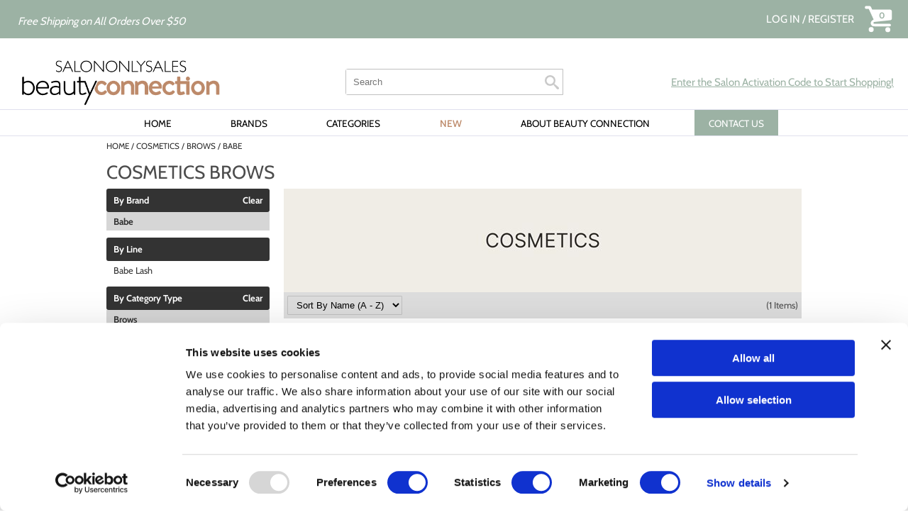

--- FILE ---
content_type: text/html; charset=utf-8
request_url: https://www.salononlysalesbeautyconnection.com/categories/cosmetics/brows?babe
body_size: 24199
content:


<!DOCTYPE html>
<html id="ctl00_PageRoot" lang="en-US" xml:lang="en-US">
<head id="ctl00_SiteHead"><meta http-equiv="Content-type" content="text/html;charset=UTF-8" /><script id="Cookiebot" src="https://consent.cookiebot.com/uc.js" data-cbid="84729bde-8dbc-4b2b-ae39-2984e038cb4b" data-blockingmode="auto" type="3486c25aa940b62503077c1e-text/javascript"></script>
<script data-cookieconsent="ignore" type="3486c25aa940b62503077c1e-text/javascript">window.dataLayer = window.dataLayer || [];function gtag() {dataLayer.push(arguments);}gtag('consent', 'default', {ad_storage: 'denied',analytics_storage: 'denied',ad_user_data: 'denied',ad_personalization: 'denied',functionality_storage: 'denied',personalization_storage: 'denied',security_storage: 'granted',wait_for_update: 500});gtag('set', 'ads_data_redaction', true);gtag('set', 'url_passthrough', false);</script>

<link rel="stylesheet" media="all" href="/build/styles/all-39b31135dd.min.css">
<link rel="stylesheet" media="all" href="/build/styles/content/themes/salononlysalesbeautyconnection/theme-1ad0a16016.min.css">
<link href="/content/themes/salononlysalesbeautyconnection/favicon.ico" rel="shortcut icon" type="image/x-icon">


<title>
	cosmetics brows | Salon Only Sales Beauty Connection
</title><meta id="ctl00_PageDescription" name="description" content="cosmetics brows" /><meta id="ctl00_PageKeywords" name="keywords" content="Salon Only Sales Beauty Connection,cosmetics,brows" /><meta id="ctl00_PageRobots" name="robots" content="index,follow" /><meta id="ctl00_ogUrl" property="og:url" content="http://www.salononlysalesbeautyconnection.com/categories/cosmetics/brows" /><meta id="ctl00_ogTitle" property="og:title" content="cosmetics brows | Salon Only Sales Beauty Connection" /><meta id="ctl00_ogImage" property="og:image" content="http://www.salononlysalesbeautyconnection.com/content/themes/salononlysalesbeautyconnection/images/fbshare.png" /><meta id="ctl00_ogDescription" property="og:description" content="cosmetics brows" />
	<link rel="apple-touch-icon" href='/content/themes/salononlysalesbeautyconnection/images/touch-icons/apple-touch-icon.png'>
	<link rel="apple-touch-icon" sizes="152x152" href='/content/themes/salononlysalesbeautyconnection/images/touch-icons/apple-touch-icon-152x152.png'>
	<link rel="apple-touch-icon" sizes="167x167" href='/content/themes/salononlysalesbeautyconnection/images/touch-icons/apple-touch-icon-167x167.png'>
	<link rel="apple-touch-icon" sizes="180x180" href='/content/themes/salononlysalesbeautyconnection/images/touch-icons/apple-touch-icon-180x180.png'>
	<link id="ctl00_metaCanonical" rel="canonical" href="https://www.salononlysalesbeautyconnection.com/categories/cosmetics/brows" /><meta name="generator" content="iBeauthentic" /><meta name="designer" content="www.ibeauthentic.com" /><meta name="viewport" content="width=device-width, initial-scale=1" />

	<script type="3486c25aa940b62503077c1e-text/javascript">
	window.dataLayer = window.dataLayer || [];
	function gtag() { dataLayer.push(arguments); }
	</script>

	<script type="3486c25aa940b62503077c1e-text/javascript">
dataLayer.push({
'event': 'user_info',
'is_logged_in': false,
'is_impersonated': false,
'user_id': undefined,
'ship_to_id': undefined,
'ship_to_system_id': undefined,
'bill_to_id': undefined,
});
</script>


	<!-- Google Tag Manager -->
	<script type="3486c25aa940b62503077c1e-text/javascript">(function(w,d,s,l,i){w[l]=w[l]||[];w[l].push({'gtm.start':
	new Date().getTime(),event:'gtm.js'});var f=d.getElementsByTagName(s)[0],
	j=d.createElement(s),dl=l!='dataLayer'?'&l='+l:'';j.async=true;j.src=
	'https://www.googletagmanager.com/gtm.js?id='+i+dl+'';f.parentNode.insertBefore(j,f);
	})(window,document,'script','dataLayer','GTM-WPTQ592');</script>
	<!-- End Google Tag Manager -->
	</head>
<body id="ctl00_PageBody" class="page--categories-default is--logged-out" data-company-id="50" data-language-id="1">
	
		<!-- Google Tag Manager (noscript) -->
		<noscript><iframe src="https://www.googletagmanager.com/ns.html?id=GTM-WPTQ592" height="0" width="0" style="display:none;visibility:hidden"></iframe></noscript>
		<!-- End Google Tag Manager (noscript) -->
	

	<form method="post" action="./brows?babe" id="aspnetForm">
<div class="aspNetHidden">
<input type="hidden" name="__EVENTTARGET" id="__EVENTTARGET" value="" />
<input type="hidden" name="__EVENTARGUMENT" id="__EVENTARGUMENT" value="" />
<input type="hidden" name="__LASTFOCUS" id="__LASTFOCUS" value="" />
<input type="hidden" name="__VIEWSTATE" id="__VIEWSTATE" value="MlTzyL4NL0q2GoLt+NyNAmLSvDQlOEccNKqP2EaQwsFXje3rrEc6HvTuL3REgF95dyLN9Wa6rinV1x+9krQo6yMjaxG+w6v6F3sl6aV6bB67FJQFy68lYYIA9xbNPk4OAGrfWUHJ7R9Es3i0nszOvll3D9E/r/7StvpUmqsKrCmkXjgG3s6KtzfEvNSQ78PbCzm7ob3L7U0p2dPuOwAzIEQnp0msWKabsHN2kM68pN1VyhCk9snGwhK2XrXWqW7Go7GPdLUS9GhJieQ8BNAtKZdJdU9QmObBLsO6w+3uYLpcRf1/y4H+4gsmL/s/w7QheF1R5iNS9fyp3Cv7lpqa+i/2cXFTlmINpm1Y1ttPf9o1TU6kKVK4jN1YJ/3eHYc1mOLfWD/ABIqQRaxBjW4+AUVDIwo0FCJ3ZfJSIpUOZ2/OKngmHaPEpo8hGb2FmqAuEyofQ1SaCZmLwB+djyTo/FppSOzdDhGfCi88RO0+P9ID0kK8EV+fCfdXMPNXmUambW/0yN9a/IB+z4lrYzEoigHWY7mVvEBEoD8k1iExhYYs+yAq3qVuOymEEaX9pO9VTBgnoqOJ1nN9Q/YjsEUxeLfOBPmWraa36xa/4yapYwdKve8v6PVSM+QJf1zODWHvIdQiziEx8WKEbZuXp+I5dhx0wfSBpwzH41Mp7SFXVk+eE+r4lJT0P9SEYVlwoNTeMzBX5CnKkofIFIZQnQXZGPPiX3SW/hN4yOhSbootUwR8HsqI/GFLVbchfUP5J623LkxhpSOaFh4q23+NSSZ19+mbXRML3KB57lY0GlQOkmUxjEX+yPTUNPQjGdE/5I5OiUNVBP+IvPjRIuUV46Lsqe8KX0mTVJC1i3cA3rh1mEFZj4SaFW2d/29SsBFP+poV8LeLNbDLb3QHbs54UCfzfM/toxWYL6as0HGomD/P/E0N98GvwzasXefy1r/flSk4UFo6Ap2jNP1hKgW2Ow1J+uQiEm5l2iioWXBPbi366wskziwWyRLorCBsq2QOxXA4Qx0cog/e5z4oIHD6guDjPGYR8Vn5SEtiu58BYG//pvyBAEFh/JOiKf/0EU5Tb1YnyM/vBZjflat9y2u7R1sDOqeCaIUahJXxQMrXWavwtxRNaXFQshWcJor5FjGFG0PkB6tLAZfbn91otkSK98IvPqhcIko+fT24uoq1rZWYQH1Id7SoCEsxe6Lx7CNkTdTZkSlH3zHwPsJ/o5jrHykmLAa1EOmOUEvBN0+N1SlvKRUuCHOMe6U0/T37WxAwuSDSGtWRRV0NFy/[base64]/rUiIPUL6bEcYhGKHevYIf2REc3VWGkZ3hHYV6EqW/dfDsk+qk8BzygfvaWDVV53s8zGKqPBDcQAnXrSsCzsBM9B2R7Z0b2nyU70iFy7XwoQ2ZQTSVhwIj+1vtsfz3p3byVuSbsx63aaVxUMz1CB0imwxTgCXTLT4nkFjiAkb0EPX7j+axekGnTmbpAvVupQsSm/NIQAgFz6K+++JR/KZhMP842NEwf5fc+69jLPfXxbVJXlp/+cIlPKYmZIT9nryvez4MvXoecvKoBSfCBHQhwRIDWoYT5Qh3mSBNgESqeZJylyn0I8yKZfJHNk9IgA9bv0gm1iow2olKsSYTOT2e/RzFLe85MRiNAwwvnTTXwiqMwV2vDPAtgY3Oat9L9uGmN+BUQjZ7vE/bsclsBUY/SVtg4Bm+/Y21L6LmuwTPJfEb2QuHlq01EhJHFpgBDhz+OSs+CNRv0Tddj3iJjoMIWF/ZEkhlVJohGViEWXqd0qy8s/s6kMyCjGv5LZKk2Uu9yy2E/jmcAhPr8Lh9eWY1PGYTFvty8DeznPhZAVPY/67tiEEoNh8DQP/Cm8nNoqOeWMGCDh+nbhOx+XXt/hioq9imgPOf1+bu7JmFLCe00YRjxCE4BDnKHuP33OClL7xg5vuRDmicDHLrnzG1UaDJ+18kVZ8Ncm7sv4+VXlBxaPAW8woVTtSKaOJ6ZMmRNtptnVfwxkat/[base64]/S2GQt5XmRLcAgpKlrQZxtMAWjdCqOgGDANkzdegnqDDXoZFS7FN5NYg2GpVcdeCyyDq9i+m9f5U+/2M0YzdDLXQ+gIyRknJ4grrIBjwlh3SCvrOD6ZMbE/z9hHuXrnQZPXpJd0izwnAHQwaUrxfgsfEg9U6irCisejMZc+n/VkByRh1jsoOWSnJNmrTHAPOg00qgbaglKftvpIfSM3BFGxUt7KCfYR9XF8GCTlEvkWgB1HC9iqk3x06+JhGJGFPvqBFPHcoYJqAPinZYXsE+JUBt/kks9dr8WljFZTrTQGKUNFRjC7ORX48SosK6a4NyGBoeAplvKZHhP5tEAs6jAYQRsi5hwB+88oIPCIoBu4dt9YSZkF1Z/hBfklHPiK4nZJ38eNcgJFiwCWOqeV4OMAN4nG3os5S9lHBJBACqnd9o/LPR8ZaaEZ/[base64]/pnQNAipRI7JfOTCpyFUHEjJVQ0bM/P7nseH70HKDtAjqVcLj9kXpifUIbm4LJRD1LU+dj1FtretSyaNZU5xkktfY8Fk72bk44WAG7OJlZp0ol1DlxVHFr0tVvLZ9x3oOTgW8PViV5RLU9NiSZHgbBScIGyfWqjGqJkeeI+CL24Ym5Ysi6cEVyHtDDOYXXT77Ky06SeeD4S/J8kTGCctRdEk4quB3n9OxZbZFJLNlkTVvbtuazTIZq1a7V3JRzm8Vrr6jcEa5+SkBHpBODogvt3oTYECDp/dRdIBs65lCSHpIYYtPFvKV8/A4AAViKfWMjC/7yeJ7nYaN3PRdD+MN2lCus3onIrxlgePU/80iXdQGCwPGn8Jtd5721TGzoCSw+HGDfioD9OMFOp/fe7pt3QiqrielfDTlPVYjEmOUU3GXPYq24O5Buqgq6CgHFj1wWFUjM8ThC1xIv1IpZeuBBfxmxZV0sOx9W/[base64]/dl9GzljaCYucYbt8UIFI45/LN0KLSMGgJ+khEYy3ml6OOS0AmADVu3y1JATSvn7L04aD6wrH3r3h4CL3xhAk/VVyUA9rqreG5GrNKJgpuIUAcxcVhuXOl27NJxBoqzR2Z+5Pod1vo/Ta5J1CoQNaRSihl+a4jzjYpKNxivLCBmiWqBoUCn4GvZNObc46TkNq4WRACSTEiwCS4i/BTbJpC8g7g5MQ+ApgvokNKmD64bviEyBncM254Kx3IbIgAWDT4aL/7h/P8uwYmavKi7Vgj+uceZNQxSPkrbCDztu0dVa+VyTq8tvLMS5qENtknT4pHmtJFwhujEHVV8h6FW/cFYbJmA6kUNrLbBxTfJLhqwX/CP8/[base64]/8OpPX7ZvzTj//L/F/kr2BtNXJD6Qdb3dzYUvHq70Gd23MJRl+VA7kk02sUVilItS5kK7S3v8ww9wxwMqfRto+GPn+fNA144858KuQKl2UeXwQHC1Rr2AGGwsYfTZjXYFIRIERr2f8jTk8fjHv65d/7Fo7rgN6apYD5wfQYtw+TMcmmh3lo6jmU2d7rZWXUyDsE3os92jY+LaccSlifvYqc+wclTZ8noPMsdNTt1Jn7+bjImzVG8wY2BicaQytxbEndNTD864EjZf4UaLqKz6bOJhZUrwXo27dKB/z6oNaK2+Sgp9Mkz/Tbts9+JP/fSHO350RhDgg9PoVpcFtq6hr5UbjZjULFnmCyBO+XDeq0FyHaPrzP6Z7jpA+1+0vydVA25DeNl4Bu+ioDYHfQ/2OzmW5vIKpExjUvw1pyIuFAlC9cSRpJo4A2iZmJRgSSfM/[base64]/ZIshrNtHQYN6QAp1YMnVTeUS0qnc2D1fSIahKiUHbVV+RWgGA0pcZB6XGrMmlEiN2Y2wT/PW+6ddGJgDvFszJTs1AYXyjrOAbbxdVHLtB4ShchZNOpr2LMEcdeA1+SUBbOZVMf8dlw4dUtwHiBn2Jy/MaLpTi29MlS83cSfE7NxHqw0AiEJCG4gGzPQvdkefQ+2z8Dw7AfjSL3P5x3EW1P/S4hCUQxqOBGX5bruqi+pXKJU+8E2y7KaPGowDx+bqKPH/DzK41g/7xQ2KEGZkPUnTsi57mxE4HmCJHe0wq56qZgnzPStk3T40GP1CQIEQazle5+HMeQvp3Y3ZXlEa0Ek7Ct/agSo1XApSLucP0OeY58AyY7rM00X7IPLh3jdzgCIrH8Dte4RVnBguYoxmAtwiZIEv9M9V4IoqUDv1ces9804iLnw7Iee/rKhDfZZHoiLqX9/W/BR5+AioUNms5lJmeOwOTGSfRY2i11X8dQpkQpC8tInzzGNPtAiBq4mGanlyK2rErxk60bJ5pEX3OjN7BBfdjDxuYqC+5POEYAefhRyvyi1hXUXWSCRBMU9R2Xe/i64YUsdAZypve3D6K35kjXkIvhRbUvzni7qOFRrOBbjPQxqvIs3g+bcW5GBpFNz5XoC7ni35jpgbsOG0ElHuLxXBZSgRnD9o3UxRBvE+rHUu4m/ywcc+8xipb9LUM1tDQ3UYGImjAsyDN4g5xy9kuP2x6YdDlFJiRU+KpfutdX7doH2BJ0XZxw50dc3rDIkPPJ/9BlUce+pMfyVsa0d6H0861H23xb+7QV1+HdKHJl9SeiFZiIfsB00DcYe4mAD9B0uaMEpYD8DP8MOudGT06yVgFWWxgut8sTPJB0wlTYmWYQssie5VskpOItnZEkfQ86sD8WG3sYaWg6GN7HxJsNiperTDD1knzQ/CM65uQl/deNXeGil6KhgysMradAHNurVDxUDXbi2jDS4ja8C7WySj4M3A/U18grHk4oZ7/AIsnAHRDVL4reTv9Mic93nZDMV7NLdz23+RSAYXw6SzrB0Mn7gOfM9Lh1IYn4BaYaod+1TW+3RIyQPcjudwSDmhwqRhPbuRVE0D92kkxtlXTaXG+ahncmZGfvIjnG4bqQMM4dA1A6P1VLDuQ6WldPPL1Jd0FMkt4cTsVuBLvvBQe2u1pt+aKDA+xa5Xj//PftVPlpoDQY03sCJyywRNFrMYMgK4+oKkxfAEQbpLcXCd8GErCZY2nUeW/li59m9QdwoQzYKzNSpF3chagmkshUG9Qs2CqFSuFGp/aTI9aEFX2hqJzmW4mRq664E5EP73+L6nXuT8UGA7PgkvkjT5x9+i1C8buNnK5jzYOpehdFReRKUkEGCok8v3bNN25+DZH6QZqwuWZhQ8b4DJWv0dD9yS3pXQIfoIEjkYD6l3eYxfXUXMkVdOBdlWoJJ+YGwmpyJwN03QolRhkN5+dDbeK72fKbT/s8M3es2KqZCfkBez49A9U/FGlr6sT4fQfQgL9tgGJduLIAU2Y3egzLtafAnMoINr45HhF7wYm9/wQo6mGf95lO0r5pAUwNr0Pf0bfpLbCxiYgx3FwcLA+XFTYHq1VTvgWlFwGdQgyA7JYNTO9aDJ6tF/qjOzmPgRvDXBibvcf/[base64]/g5FqIQ5U+JDXJAe2SppnZVMb0z1HE9AjlUYjYSZ0sU7ZIhCffr2L9GTrg/NpABcXxtYRLMWN27JL2MlJEdlk6s6lV9MZcBF/7GkpmYhNkPLqN3WA61q4Wd77btgdaPCPWak9czazBF643la9+GVMc4RuFNLoWTTsRoGINjHyLUPwp2dz5Xt/CnoC/oBDi0YekgpxZYmzkxag+aOzFabMhi+jmIgCedTLFaRB0fzPt/O6gWu1qaukS4lJQydWYd4+TWH+D+Dl9tN8JgKMl3pDPV2EFqnHUbjrol9GKH5LUt+5Zi9kxMZSAjP+Cp2/clbBBLWjy/Mx2NUt6nigB5HIhF98Yw2TpJivywz9CaQs8wfUp2zPIyyDu/DGtnEimEPdd34Xv0dFWDbbPfIMgv2cG2oHBrTF2Lx1oad8tKtR0o9PJ+EzR4EB0KcUZZGAEnUjANoXwGIYt6HNlynxrqiZ61apbf8iBH+1Qiiw2k8kHUa7/nLL/9VndIgaMUrBEyeWZilxQ3GS6L2DH5JeGh/p/3pqKUGHuGlpXiDzlf9Mi776yKRV6BsrtWx8f+kPglQXGRNcaSf5g95TXm0mFFKvYHO0GFk/cYCfC+8DT6rcKsVpQuLEoFBQKfKF3T5sF6Vxtc81vq4JRO1ewlT/IDRjZwI6ugqhLdyT/PIsH+JomOTLNYI2yiCvQm/fGP5FZEHM4v1M8SIFdMHXUXz6Ipfe6yjF2wDUWEhMFaDCX/zQKxkHivzG9pj+mZG1O2uSISW8xF3LZdM6eEPjE7Vj7kHa1F60vTlU2muU4bdfsEtqcBPb4tG07jJBMm3cjmNuVHU8Bok/mRc4pEZjppW0Q/H825BPn2GwyazcMKZNY05V3f1+PSln6PmGjEA5Gskib3ctsKAWZ1ESavEUew6nfbn/KmXjIAs8NgsI1P28NE3GEzCIeBo3xhDSapgOLiQfvy7BZV1qh+BOUjHU5N1Gf1mAp7fAMcvaoUDeo+BktS7/WdGKL7JoJrIsa0aOY3UvCK3MVrmu3NCepKXTayCtnaKgyo223/biyNjM49Azu7jAlkMVUZ/Y1mDUzbwRLaduiG4DsZwhe5qqLK1ujLwT3reXFCRGlS8vMnfL9EAXysNyiA223pSfj3fdhcmu5OQxR0Xj5Cdi7ka+t8v/axFCpuEbxMPSAIE+Fpb04O69NYMjDFNqwK+U1YJImlJRNc980/3ewnABfoj8/qWYGDhEHCSRfedmGOnFR9M6oQ7CUlO/pgaL5ytOyKFs6Di+Lop8NTP+WMU0cx5mXqH7OP6exsdrbehwE0bFZ5SLlL8tOKZ/Phk7HgDB8lPeby5JpwBxhJuxjs989rfpLrLnlsxiSMpySHJyRjWoic7WvTtvh+Q7vL8nnG1FTVOffBy1/lqrcl+u1yCaYs2Hdv4sMpx2TKKMHEsdqTKoko62Y9IhxGr4fs/okYfNLhPeUSzZ/IHK8TbKFvaVl86nSsoDwGMf2IenrYYbDwAgelB3kPjgj8yknIN0rYi/P3L3FblOJzda5ND15JApp87VEEg8CEEHmu+ghUn7TUHCCtdjdEliCP80sIFJZgJ1j/YurcIacaFVIuTvafSCwISrQKIxv0WPDUsq94CxwR4zMYrNcMMYlBKsFbMU9FvKy5tQ+0XuLJRXlWxRBiZ70L7fwWSic12l3AgwVfxMKfSuJw+OzOMt1aiir6eWkp/ymPxFi/I4X9nYbtlVKt/LBUXQI5tmaFQUJmWeQDRlHQinQcU0kcNlvH5tlqUh+P3N3pw/9pF8vyseTsRa6gbwe/NGoQyp6aVY07DZ8g7DUJi39Es7Tuy5KM2amQLkH+jCR7moa5U7TuykxdMhNO9gTufBlIDR4cTqBHqx1AGZh7Zq3TdIbPIsgHu9AXvQ1i4lU75Kgl2m1FF1zSVbDTo5ZY9yc5y4f4sNCXQ+cwqIBlJWnWOv0iU/cbBMTQM/L4YDt56iw4UgvKY/[base64]/iF2cEJZS9Hu6cMPgNVTeLPVBRC3W86hkwTbDU3bQ/rmmz+O658TQbhCR77sYl/ekAguBiOMyILJxSKfTbp0tI/WWehz1WkX9S3ETD3jbgLlJ9LecW5/b/t+DkkYUsyAK0anPm3Kg9PPA9al8ZziuOWsfX5oz8OYm4dQQv+FV6Dy4mnGt+XXoiiYEB3+ykDiDD18l/6wImepYHx5SUvMJmfUNiZ8Ar2rmh2Ekjes9WQR+2bu3nCxH5GczSPQlyDw9EMe4h7y76cEmqI/I9Vje/vnGHnRcrTB8+MLt4ze6JyU0yw0E/cz/aI4ySydAsMZpdd9oguVvMPfETvjGC8DocWXNQOnKdR7hHKKs8C6EV6rfZCvEszzz8i/qeKK93iVHAvlyyFy8tLbr5OOAT9RwO3x0K55BD8LI8Ram4Ez7P9l0DKc+LYGflP2kcUrLfn/7sU4RDauQAv5Yuj8wQwu7IxvjLD8iVvjWUf80J+EukxZ+bYIlJN2dPk1AePjUEnvZc/idhgjhRhlX8vWrQuzjQNLWjGckdRySX90qqzElH3kCoUuCuQpG4pcW1NST7QrCpEw5b+GA1i12BBWYniGJby2wpEzc6XlbVc0kdNwBXTktcrGc4k5GJNR4/esv9OPpGHWVQ0uv1ezFL5RR3ybGrjhaxm7K/USwinkbJUgMsQGa4veACBsD6ph336pH4Uk5WVnQQ+7leTcFUMFsQ6bpdoA6ogPMO0tK64PaCK2BAWmDNh9Kl/h6va9Dyn6KaLScnXH9q57w/I+0RlGWWqDAb7RW53X/OeXpIbcECjpG46KVFe+caynKS7hI/XX8euTNJH7CUG/DJ/8Ej3xgVKDsG1HBNEO/aj62iv6JS6p5gyKGUhPl2L/oGPZxThkW0Trdu0BHdDymK9KeypyH41+6jj4IQXVLlLvFr+HUilsSxEPJaFLZN+5vKxUT+Kxcz5alzBozv5D918mewuzeAD/0XpBdRb/GsgMiKJJT6AZOCk4NF4eOeg82hVGqzOlj9Mmj9wpDu/qWw28mnmohfKVRUN1aP4COAGF//ljuO/ms/FcQEGRt4G6myQHdE8SY0noBH2y0AgzLQIhviSfLTpFJowSyCPF3ekcuSB09YBXGPLSut4nYFPc8i4mU8c6s7Q+eeGM5BNx7uC3powf0oWIMUyG/2QaStBezmMwAqZ/4zgOHTQ/XAsakteNFkdgI7zhiB6oIrWO9nuoZ5w1YjumaAldeRH/kTsnzEdK+2m8uaGJC2B/FWHQBqGyPY9xJOBGW+tyV0BGdCM7TLMUSpPSY+8Q8QARqmdYq3xfto9nTakTaLqgveWhc/GwzAHQSVw+Jk7BgcV/NzozQFRdoMNS46tsWtX2njmAhNLKdeqkJKuHXQp788UCHhBtbwpHZxBhvG+h4PDHyoSc8BHFsUpAMLzH0lEKWmWT7tZjmft54DmhmISk43/H7zcCoo04azJKcmBQre21DDP0MNjg5n5TvPKKBSDdxfpCUWI65zMeDUBtQkQvv5zJ7klgPzMS3yidD1z7T2tFJZXWsHFBVNs/z2kDCESxuaGl+yZMO+i19KW0wADD23vnoTv/WdJYSRZ+/YMwJ6d1apvLQq0DkoF2BtvmTiXsCfl/uRFqgi5UFzMyx4zWbFyH56DyY91izXaQJpWjdcLRzqhRqP+Hx+/cjvwBKqSVPgiHUkeycSnYJUY6Zx8DfkXQ1hncfA7BTqVf5FsX5wlBobphj5xlJXi3dZjXHKEIK84S7wnj1QyPzM/L081bfaETZgZIskITyterITLkERgzQ/aDGgBgg847OW1mVPXOJM+uOATvM8S9aTl1E7mLuuzUxae4KKnYSCOayJPMjToQgJ54aOcIM+qcii3CtRMPEWUSqIsNAlyHMwKEy5BxcZJMFhnLT1V/nKwy+7Cj3m8HmiAKobPPWGpDRibuq6xKdoTqgVhSilojZDzLr1ErV3jDa5zt8vnVJYZxTiqOD67F4t6Spe5rwSPY9Eaw1YqRwLI73jJka2uD6BoH954vbNRSIIPBtSnzL/uKDNz4zxJAeKnecZC47z3o7SxE0rtSrHMEYT29PWC2v0NnpiK0z368w+X59mAw0zDliz8oykXD3AZ0McWbN2n+FZJT4XWGFLB3Hjmt8Nk1wsAd7DpK7QVX71hc4SWfktx8s8viKfc9HyqvtBn/cXs3zA09SDJuvt5TQsSlnAjYS5XYa6g0iLykJz22Qtmzl1YibzceYkztkLHHDdqVMM33tG6EtEwa84NeLw5ZXuwBjTIKw1MKC0PPDwvjP4wfwrqIg7uUsAQxVDVQXoFN+WHU/y+oOQkW0oucXUDEJpJ8P2pYqKL7A11OBuYbqoqw098v5RQp7f/g542NXybeTxtHZt/O/ntEtjS/[base64]/PUx4KYhPTmM8fn55KmZC0M70y9vVl72wwq6YOLxZJLmbl2iIp1t1EtYUdcY4g/KtQXJPFTvkrxuV2wG8jm0pTxDa5Y00Zh7BfK3htx5FI5gCEMM1yVubME/tXK0eBvsO8rXYOxrbqsdzsiMEgnUFcrpesoitf0T3JqCSu0XVwNtWVLfAld+7tQPqDClYc/xc+w7wDFrQ4hOPKdFcMDu5CFgLpt4O9eEeszS/vG0+x1Bq0KrO4k5d5nhCzg59ICt9qUsfnSYnwlZ35Pq6xFstexcU5qRvY2vMhK/7CwnAY+JypdW8nkD0YQuZ54yhrrzV0TNPIGZgVLM5ONuEEJqF+sXvBNv8BXdADLEUnDG1KFfDWouj2AGYNtLDUeMhmGRruzp7m1yM/RexKO7upRRVMiDGVl/M0ajB3pM1evZc9GfeYxlH4hN9T9/[base64]/1i13Yja7F0SQTDjBtMLw7FvxvAiPFaBnnHGqHvBz5IkOJRFwgLmKwAqp6xj5hsNyuX67XitZM+yCfnw4K/CyC9M4FubldB+IUou4J0yxUUrVI7oMWcplHDc2Do6laDnvkN+Sia4H2l7ptcVH1TcDGs/LUA6ARnClzlO6OqimIH9jcOF/RUYy+47lBxDFsxSsUWHObvgMHwxBCi5//IU3yShcQ+wbm5938sRRz5Z+jtwD/A9MAyKfu0QA/oJcsn9OpeHJuPMlI+jjuYvRCB0ibmhB0SzrdmIVbDQbwn+7fnyzTSW0G9fWh2x5NjJt5cwyunRlIPTODjzlHjAxVVHtoXRS4/[base64]/8xF+3hn7dD05bC4lqj5k9P2DRbapTt1ptXbV4jnNRMPoETvOr7J3R4ofUY+te0g6vnCKK6GroGxQqkw1hB/zd0UXFEi9dNI1alfJapMW9vNycaPtbV7eI6esQrHpIE+PEprFHdD985ujZz7qkogXnUGUWHdhBXNYGa93tspkcPAv3v0Sz/ov91fJ7ullEfPyff1l5Ig3cg2LG65KNyY3pG1EqM3MkO6T6XUBRZaw5WCCbaaTjSkl/YQ2wzmWVr+2m4fDbhRTpzXTj/NSqm6kZvq7PGxp0yKFtGbivAy1VO68VqBO0GA6ts3wBKKwXVo1MQ1nH7BnFvBkdDsv0UwUgRhOKmQucE8ogVWjS9RLrkvfYmtzaAnImbRWiXKR/8xfstP0Q0yd29BTboo9Ya5JgyR0SoPItVN8XVOp4DbFOthuNzAP6JoS3o2zVCKlXBxovq8Nsh/P6qi3CKheQcNbpAtAIpL7DQ78hGviBYmyozn2leTPsGXa9P2KQZQtcHhK/bPCIzR1tSpl2B2DnN+ARVUC8cTbAFVJoFJWc08AjLvAUjwNhGEiUmNlJHPHO9UYjy1W2rGz2mk6o9zD9ivF9jD21gkpTu7faZmsMO3pzJENidPKAdOZDrVlU+DDJuLGfmLrxM+dcio+G4oivYpqulf/IrPUbIMh/sYKfRfdmxHI+ehkjIeEllGs9qlj0fh8BKzdMb2v/y3y5sYKaJC9XqN2Wj8EkqhOJX7s5oqCx7DdhzNBR2zvSuCUJk2rx+LQzq6NhQlXIJG6Opaig5dY16lciDEwcP3N6IFsUtu1mb/yhvyFuqI5OZSxTtMNiN5ocbhIVg4zZ7sXKrFkobj8MzE1Oaz6hRF/kqnKCOBjIMK4A4F/6YVw7/6iLmWXvnLGvtnsDiSru9tRdY1CPs5xErQXFWVpxj0eWk1HEPbVztv8xPLrFTEM0Mv5lNAhuLfS1CYt11CKrErjhkA7JGHQmhvPWW5SHXlQe/Y8jJ9EE1u7V/w3ys2cc7AQezvzTzq7Y5njHMgwYeetNkfC5+ZW05bSfhy+nX7Wg3cQEL0eBvLifzsg619xavs+gOHNbE8IVWWdwKk/P2e8aVrA1HEoQi+JIHLqnCKGEFX3yHRcJ5tmRZy+6TXKPt4RGisv4scZEU6wd+svmbHeCY74xW4cgK8HlJlYWmY4RzuL3B0Snw0gd9tH+WdVuBVyTCi3ahOSea/CbZUXMOwVWbdEyYJG4rcFQDvB2GEuwLPCdq/u1XiK2uo07h1OlnhyWAZfQwsPSxsKtoLZNP9EipuamAsLVqzhp8teKQWV2WiIj5Myl/4aiTxjAXZ9raccWafD2+UfNVz8A83xnscxmJ2RwgbDPN7HwkL5CPay4f85+Kjm/wFKcsplyOd1n6n5J/HntS50PPYzdzmDdsZJw+iMP+/MRj6Dys94JtvXiaM2pwhsmae33LJYjLOnSKfSpx3W73Qqd5" />
</div>

<script type="3486c25aa940b62503077c1e-text/javascript">
//<![CDATA[
var theForm = document.forms['aspnetForm'];
if (!theForm) {
    theForm = document.aspnetForm;
}
function __doPostBack(eventTarget, eventArgument) {
    if (!theForm.onsubmit || (theForm.onsubmit() != false)) {
        theForm.__EVENTTARGET.value = eventTarget;
        theForm.__EVENTARGUMENT.value = eventArgument;
        theForm.submit();
    }
}
//]]>
</script>


<script src="/WebResource.axd?d=pynGkmcFUV13He1Qd6_TZH-KV4beaFWPTRCafuE87wqUGZ9zfAob2fzm9kc7_wudPRGMqwCX5BSOy54SuWGpUA2&amp;t=638901356248157332" type="3486c25aa940b62503077c1e-text/javascript"></script>


<script src="../../Scripts/WebForms/MsAjax/MicrosoftAjax.js" type="3486c25aa940b62503077c1e-text/javascript"></script>
<script src="../../Scripts/WebForms/MsAjax/MicrosoftAjaxWebForms.js" type="3486c25aa940b62503077c1e-text/javascript"></script>
<script src="/ScriptResource.axd?d=eE6V8nDbUVn0gtG6hKNX_NBaYo6oJDp3-OEoFJISctbl2K2B0pYW7Zn4h8ov6zpYpUFzd4M6LJJKvDAv-3lIcr_GZN0w3pi0QgS0M9RFqnv8y1XLTdBa_adpxoigwVfT0&amp;t=7d5986a" type="3486c25aa940b62503077c1e-text/javascript"></script>
<script src="/ScriptResource.axd?d=mcAASOSteirJeuV-3by3UYYdhwxieHhcaVOQ5E27vxUIRhZ3LUWpKiFQZl4XJ1CyIHljrLLdvsPC5nRX0wMgclbcotgPraVnCxR42VMuxIw1&amp;t=7d5986a" type="3486c25aa940b62503077c1e-text/javascript"></script>
<script src="/ScriptResource.axd?d=jwf4VSQi7LeShc44FJ-gARa1q0ClNmst4DHVQbumoiB7HXWV6m-X1RWaJMae4vYoPAbozkXPiRHYOwBkk9VB10hQPTN6qIaWahMplulwxlAuqVuow6PIzaDzZYqXb4ax0&amp;t=7d5986a" type="3486c25aa940b62503077c1e-text/javascript"></script>
<script src="/ScriptResource.axd?d=HEFpVKbnoeQjkjHkFKu3MGOA9N7mP-5pOMdZpTsk3SIoc7oSLrYU_WI_haxpop2w5WXai0Le7RsAbu0hbNpqSWFzT4UXLIvcPPulOZ7DVFZGoNMfPZ_il90VrrLeuC6p0&amp;t=7d5986a" type="3486c25aa940b62503077c1e-text/javascript"></script>
<script src="/ScriptResource.axd?d=V9BZfzKzDCsxAStwHbjCaIT7F7E9oN6wevJUJgCj1D9rdB-mv4ZvmMzlao7Jt5GTEuMr_MHTvXQlbkostBGs4aUqGZEWOg25bTVwtBCPhw7QLcJXheIc4MN2mxAOVhiZ0&amp;t=7d5986a" type="3486c25aa940b62503077c1e-text/javascript"></script>
<div class="aspNetHidden">

	<input type="hidden" name="__VIEWSTATEGENERATOR" id="__VIEWSTATEGENERATOR" value="A8C1E8C9" />
	<input type="hidden" name="__SCROLLPOSITIONX" id="__SCROLLPOSITIONX" value="0" />
	<input type="hidden" name="__SCROLLPOSITIONY" id="__SCROLLPOSITIONY" value="0" />
	<input type="hidden" name="__EVENTVALIDATION" id="__EVENTVALIDATION" value="A6Cov1RnAfwHiGCyYY//bEaDiW/597KCAS5tjjUZoaEK26jdudKfmrvdvZ5glBMijFCYIk3aYI7lrJuJ75owZw+IihnFeKB+C9THJazHjBhYmhcVXJOrTemgWJRx+l1m1Yw+i7HVCr6ZKm5LaQkRZ8S+4/3Km22pSB+524khOxzZWXGVvkz+Lox2Qr0RJ6Y3Yun6eeJHWeO3FelRttzqq4o0Bn3UHudCTx+gf35YEGJUIs4GbJ7tv80zQ4S+pXaI3qDBn3UxniNhRyWgseNYkZ1Fjpo6bbcb93fE5UNeoZfNcIo0O1vOMsajf/Xi02G0xz4eZ05in9nJipV7ML07f0EliBds8UqaiFJlTCQSBXtU4VkZ52LBvNTN/z7ezUFvWJDd02+3hyfvdkFTDlJSbkvzsmUPszFO7kGuX5gV7ZfxW9BmQuqtw26ksZqe4d9DWjLG68+Ne9qE1UjWLtGNtdmSYeDjJjfoSzZ0jJ/pPiKynKUhltuZUkRAezkIHzJvDhQIk4q1bLxNSXl9x5ID4Tjb/DZHeFAsF+f3kJ3KAUrKPzI/1gyj0JSb7krievOeMrIbZBrrF5vk8rrqprflKKuz2MckfbRBVZQo1raj/AdcR3hX7p5IGHtB6m+7wVRYPkTO0763bCvX25WpS9eRGkwZkeCJO1HrG9u1Z/It2luD8YdznDybtWHyG/0qyA6zk/fctQJhTye+dp0Bf3DvJe5qd1Z8kKRHHMMUBb+mE+fnTb3XQd1/[base64]/N3sqxIyhQrjzUQjNRZ/3/qAn7/U4ra1UKCf/OLO5GGeDA5sn/X3rDcOJqzMmLR/KCrRc+doEfgk7VIxbikZzlgXsmtDesxo59mj9+/y8NI2Q7FEwKzjZxm6vNbE8XJ0urbhAG2RLkcBJhbGbmxcOMAWXlO7YVQqQ775bKcjZgMfGQv42KWeaR8b+sann0yJG+FGRixxhCqZpc8w5zz4UA4lVlUnrFqZt6TKH9dSZYZHjeeHyRpP3injMJcPLVjgp5OKYHgAMng12w92wTQd5J+lBWvPzf74zSXmGRBecconRE=" />
</div>
		<script type="3486c25aa940b62503077c1e-text/javascript">
//<![CDATA[
Sys.WebForms.PageRequestManager._initialize('ctl00$MasterScriptManager', 'aspnetForm', ['tctl00$menuTop$searchMenu$UpdatePanel1','','tctl00$cphBody$ctl00$upProductItems','','tctl00$headerNew$ctl00$UpdatePanel1',''], ['ctl00$MasterScriptManager','','ctl00$cphBody$ctl00$ddlSearchSortTop','','ctl00$cphBody$ctl00$ddlSearchSortBottom','','ctl00$cphBody$ctl00$btnFilterHidden',''], [], 3600, 'ctl00');
//]]>
</script>
<input type="hidden" name="ctl00$MasterScriptManager" id="ctl00_MasterScriptManager" />
<script type="3486c25aa940b62503077c1e-text/javascript">
//<![CDATA[
Sys.Application.setServerId("ctl00_MasterScriptManager", "ctl00$MasterScriptManager");
Sys.Application._enableHistoryInScriptManager();
//]]>
</script>


		<script src="/build/scripts/common.62ad9acc0c884cfed93d.min.js" data-cookieconsent="ignore" type="3486c25aa940b62503077c1e-text/javascript"></script>
		<script src="/build/scripts/global.10fadf43acbdbf3c7445.min.js" data-cookieconsent="ignore" type="3486c25aa940b62503077c1e-text/javascript"></script>

		

		<div id="container" class="container">
			<div class="fixed-header">
				<header id="header" class="site-header">
					

<header class="top-header">
	<div class="top-header__inner">
		<div id="ctl00_headerNew_divNoteMob" class="header-top__note--mobile">
			Free Shipping on All Orders Over $50		
		</div>
		
		<div id="ctl00_headerNew_divLocatorMob" class="header-top__locator">
			<a href="/quickregister/">
				<span id="ctl00_headerNew_lblLocatorText">Enter the Salon Activation Code to Start Shopping!</span>
			</a>
		</div>

		
				
		

		

		

		<div class="site-logo--mobile">
			<a href="/" class="site-logo__link">
				<img id="ctl00_headerNew_imgSiteLogoMobile" class="site-logo__img" width="510" height="122" src="/content/themes/salononlysalesbeautyconnection/images/logo.png" alt="Salon Only Sales Beauty Connection" />
			</a>
		</div>

		<div class="utility-bar">
			<div class="utility-bar__inner">
				<div class="header-menu-toggle">
					<button class="nav-toggle  js--toggle-menu" id="nav-toggle-top" data-menu-id="site-nav" type="button">
						<i class="burger"><i class="burger__middle"></i></i> <span class="toggle-text visually-hidden">Open Menu</span>
					</button>
				</div>
			
				<div id="ctl00_headerNew_divNote" class="header-top__note">
					Free Shipping on All Orders Over $50		
				</div>

				
			
				
				<div id="ctl00_headerNew_pnlLogin" class="login-links">
	
					<a class="login-links__link" href="/login/">
						Log In
					</a>

					<span id="ctl00_headerNew_spRegister">
						<span class="login-links__separator">/</span>

						<a class="login-links__link" href="/login/">
							Register
						</a>
					</span>
				
</div>			

				
							

				
				<div id="ctl00_headerNew_pnlCart" class="header-cart">
	
					<a class="header-cart__link" href="/shopping_cart/">
						<span class="header-cart__icon">
							<span><svg version="1.1" xmlns="http://www.w3.org/2000/svg" xmlns:xlink="http://www.w3.org/1999/xlink" x="0px" y="0px" viewBox="0 0 512 512" style="enable-background:new 0 0 512 512;" xml:space="preserve">
	<g id="Layer_2">
		<circle class="st0" cx="164.93" cy="395.91" r="35.89"/>
		<circle class="st0" cx="404.93" cy="397.91" r="35.89"/>
		<path class="st0" d="M438.28,108.29h-25.71H220.75h-41.3l-17.81-38.82c-1.91-4.17-5.1-7.37-8.88-9.39
			c-3.07-2.43-6.94-3.9-11.14-3.9H91.83c-9.9,0-18,8.1-18,18v4.63c0,9.9,8.1,18,18,18h37.66l70.35,153.36l-25,18.85
			c0,0-19.38,16.73-16.29,42.28c3.08,25.54,28.62,36.11,37.43,37.43c3.13,0.47,9.09,0.71,15.85,0.72c0.33,0.02,0.66,0.05,1,0.05
			h219.24c9.9,0,18-8.1,18-18s-8.1-18-18-18H212.83c0,0-15.09-0.88-16.41-11.89c-0.83-6.96,4.66-11.98,11.49-15.18l230.38-25.16
			c13.75,0,25-11.25,25-25V133.29C463.28,119.54,452.03,108.29,438.28,108.29z"/>
	</g>
</svg></span>
						</span>

						<span class="header-cart__value">
							<span id="ctl00_headerNew_lblCartQty" class="header-cart__count  js--cart-count">0</span>
						</span>
					</a>
				
</div>

				
			</div>
		</div>
	</div>
</header>



<div id="ctl00_headerNew_divTitleWrap" class="title-wrap">
	<div id="headerblock" class="header-banner">
		<div class="site-logo">
			<a href="/" class="site-logo__link">
				<img id="ctl00_headerNew_imgSiteLogo" class="site-logo__img" width="510" height="122" src="/content/themes/salononlysalesbeautyconnection/images/logo.png" alt="Salon Only Sales Beauty Connection" />
			</a>
		</div>
				
		<div id="ctl00_headerNew_ctl00_UpdatePanel1" class="header-search" role="search">
	
		<div class="search">
			<label for="ctl00_headerNew_ctl00_ddlSearchType" id="ctl00_headerNew_ctl00_lblSearchType" class="visually-hidden">
				Search Type:
			</label>
			<div id="ctl00_headerNew_ctl00_divSearchOption" class="custom-select  search__options">
				<select name="ctl00$headerNew$ctl00$ddlSearchType" id="ctl00_headerNew_ctl00_ddlSearchType" title="Filter Search">
		<option selected="selected" value="0">All</option>
		<option value="1">SKU</option>
		<option value="2">Brand</option>
		<option value="3">Name</option>
		<option value="6">Keyword</option>

	</select>
			</div>

			<div id="ctl00_headerNew_ctl00_pnlSearchBox" class="search__text" onkeypress="if (!window.__cfRLUnblockHandlers) return false; javascript:return WebForm_FireDefaultButton(event, &#39;ctl00_headerNew_ctl00_lbtnSearch&#39;)" data-cf-modified-3486c25aa940b62503077c1e-="">
		
				<label for="ctl00_headerNew_ctl00_tbSearch" id="ctl00_headerNew_ctl00_lblSearch" class="visually-hidden">Search Site</label>

				<input name="ctl00$headerNew$ctl00$tbSearch" type="text" maxlength="200" id="ctl00_headerNew_ctl00_tbSearch" class="search__field" placeholder="Search" />
				
			
	</div>

			<a id="ctl00_headerNew_ctl00_lbtnSearch" title="Search" class="search__submit  button--search" href="javascript:__doPostBack(&#39;ctl00$headerNew$ctl00$lbtnSearch&#39;,&#39;&#39;)">Search</a>
		</div>
	
</div>


		<div id="ctl00_headerNew_divLocatorBanner" class="header-banner__locator">
			<a href="/quickregister/">
				<span id="ctl00_headerNew_lblLocatorTextBanner">Enter the Salon Activation Code to Start Shopping!</span>
			</a>
		</div>

		

		
	</div>
</div>
				</header>

				<div class="menu-wrap">
					

<div class="nav-toggles">
	<button class="nav-toggle  js--toggle-menu" id="nav-toggle" data-menu-id="site-nav" type="button" aria-label="Main menu">
		<i class="burger"><i class="burger__middle"></i></i>
	</button>
</div>

<nav id="site-nav" class="site-nav">
	<div class="site-nav__inner">
		<button class="site-nav__close  js--nav-close" type="button" title="Close">x</button>

		<ul class="site-nav__list  list--plain">
			
					<input type="hidden" name="ctl00$menuTop$rptMenu$ctl00$hfMenuTypeId" id="ctl00_menuTop_rptMenu_ctl00_hfMenuTypeId" value="1" />
					<input type="hidden" name="ctl00$menuTop$rptMenu$ctl00$hfParentMenuId" id="ctl00_menuTop_rptMenu_ctl00_hfParentMenuId" value="700" />

					<li class="site-nav__item"><a href="/" class="site-nav__top" data-title="Home">Home</a>

					

					

					
					
					

					

					

					

					

					</li>
				
					<input type="hidden" name="ctl00$menuTop$rptMenu$ctl01$hfMenuTypeId" id="ctl00_menuTop_rptMenu_ctl01_hfMenuTypeId" value="2" />
					<input type="hidden" name="ctl00$menuTop$rptMenu$ctl01$hfParentMenuId" id="ctl00_menuTop_rptMenu_ctl01_hfParentMenuId" value="701" />

					<li class="site-nav__item"><a href="" class="site-nav__top site-nav__top--inactive" data-title="Brands">Brands</a>

					

					
							<div class="site-nav__sub  sub-nav ">
								<div class="sub-nav__inner">
									<ul class="sub-nav__col  sub-nav__col--3">
						
							<li><a href="/brands/all-nutrient">All-Nutrient</a></li>
						
							<li><a href="/brands/babe">Babe</a></li>
						
							<li><a href="/brands/bōkka_botánika">bōkka BOTÁNIKA</a></li>
						
							<li><a href="/brands/cezanne">Cezanne</a></li>
						
							<li><a href="/brands/crybaby_wax">CRYBABY WAX</a></li>
						
							<li><a href="/brands/davines">Davines</a></li>
						
							<li><a href="/brands/depot_rtm_">DEPOT®</a></li>
						
							<li><a href="/brands/epres">epres</a></li>
						
							</ul><ul class="sub-nav__col  sub-nav__col--3"><li><a href="/brands/evo">evo</a></li>
						
							<li><a href="/brands/gama_pd_professional">gama.professional</a></li>
						
							<li><a href="/brands/highland">Highland</a></li>
						
							<li><a href="/brands/keracolor">Keracolor</a></li>
						
							<li><a href="/brands/l_qt_anza">L'ANZA</a></li>
						
							<li><a href="/brands/loma">LOMA</a></li>
						
							<li><a href="/brands/milk_u_shake">milk_shake</a></li>
						
							<li><a href="/brands/olivia_garden">Olivia Garden</a></li>
						
							</ul><ul class="sub-nav__col  sub-nav__col--3"><li><a href="/brands/re_cln_bond">Re:BOND</a></li>
						
							<li><a href="/brands/saints__n__sinners">Saints & Sinners</a></li>
						
							<li><a href="/brands/style_edit">Style Edit</a></li>
						
							<li><a href="/brands/sunlights">Sunlights</a></li>
						
							<li><a href="/brands/surface_hair">Surface Hair</a></li>
						
							<li><a href="/brands/você">VoCê</a></li>
						
							<li><a href="/brands/wet_brush">Wet Brush</a></li>
						
									</ul>
									<div class="clear"></div>
								</div>
							</div>
						

					
					
					

					

					

					

					

					</li>
				
					<input type="hidden" name="ctl00$menuTop$rptMenu$ctl02$hfMenuTypeId" id="ctl00_menuTop_rptMenu_ctl02_hfMenuTypeId" value="4" />
					<input type="hidden" name="ctl00$menuTop$rptMenu$ctl02$hfParentMenuId" id="ctl00_menuTop_rptMenu_ctl02_hfParentMenuId" value="702" />

					<li class="site-nav__item"><a href="" class="site-nav__top site-nav__top--inactive" data-title="Categories">Categories</a>

					

					

					
					
					
							<div class="site-nav__sub  sub-nav">
								<div class="sub-nav__inner">
									<ul class="sub-nav__col  sub-nav__col--2">
						
							<li><a href="/categories/color">Color</a></li>
						
							<li><a href="/categories/hair_care">Hair Care</a></li>
						
							<li><a href="/categories/styling">Styling</a></li>
						
							<li><a href="/categories/skin__n__body">Skin & Body</a></li>
						
							<li><a href="/categories/smoothing">Smoothing</a></li>
						
							<li><a href="/categories/intros__n__kits">Intros & Kits</a></li>
						
							</ul><ul class="sub-nav__col  sub-nav__col--2"><li><a href="/categories/liters">Liters</a></li>
						
							<li><a href="/categories/travel_l_minis">Travel/Minis</a></li>
						
							<li><a href="/categories/appliances">Appliances</a></li>
						
							<li><a href="/categories/cosmetics">Cosmetics</a></li>
						
							<li><a href="/categories/essential_accessories">Essential Accessories</a></li>
						
							<li><a href="/categories/nails">Nails</a></li>
						
									</ul>
									<div class="clear"></div>
								</div>
							</div>
						

					

					

					

					

					</li>
				
					<input type="hidden" name="ctl00$menuTop$rptMenu$ctl03$hfMenuTypeId" id="ctl00_menuTop_rptMenu_ctl03_hfMenuTypeId" value="1" />
					<input type="hidden" name="ctl00$menuTop$rptMenu$ctl03$hfParentMenuId" id="ctl00_menuTop_rptMenu_ctl03_hfParentMenuId" value="703" />

					<li class="site-nav__item site-nav__item--highlight"><a href="/whats_new/" class="site-nav__top" data-title="New">New</a>

					

					

					
					
					

					

					

					

					

					</li>
				
					<input type="hidden" name="ctl00$menuTop$rptMenu$ctl04$hfMenuTypeId" id="ctl00_menuTop_rptMenu_ctl04_hfMenuTypeId" value="1" />
					<input type="hidden" name="ctl00$menuTop$rptMenu$ctl04$hfParentMenuId" id="ctl00_menuTop_rptMenu_ctl04_hfParentMenuId" value="705" />

					<li class="site-nav__item"><a href="/about_us/" class="site-nav__top" data-title="About Beauty Connection">About Beauty Connection</a>

					

					

					
					
					

					

					

					

					

					</li>
				
					<input type="hidden" name="ctl00$menuTop$rptMenu$ctl05$hfMenuTypeId" id="ctl00_menuTop_rptMenu_ctl05_hfMenuTypeId" value="1" />
					<input type="hidden" name="ctl00$menuTop$rptMenu$ctl05$hfParentMenuId" id="ctl00_menuTop_rptMenu_ctl05_hfParentMenuId" value="838" />

					<li class="site-nav__item site-nav__item--contact"><a href="/contact_us/" class="site-nav__top" data-title="CONTACT US">CONTACT US</a>

					

					

					
					
					

					

					

					

					

					</li>
				
		</ul>
	</div>	
</nav>

<div id="ctl00_menuTop_searchMenu_UpdatePanel1" class="header-search" role="search">
	
		<div class="search">
			<label for="ctl00_menuTop_searchMenu_ddlSearchType" id="ctl00_menuTop_searchMenu_lblSearchType" class="visually-hidden">
				Search Type:
			</label>
			<div id="ctl00_menuTop_searchMenu_divSearchOption" class="custom-select  search__options">
				<select name="ctl00$menuTop$searchMenu$ddlSearchType" id="ctl00_menuTop_searchMenu_ddlSearchType" title="Filter Search">
		<option selected="selected" value="0">All</option>
		<option value="1">SKU</option>
		<option value="2">Brand</option>
		<option value="3">Name</option>
		<option value="6">Keyword</option>

	</select>
			</div>

			<div id="ctl00_menuTop_searchMenu_pnlSearchBox" class="search__text" onkeypress="if (!window.__cfRLUnblockHandlers) return false; javascript:return WebForm_FireDefaultButton(event, &#39;ctl00_menuTop_searchMenu_lbtnSearch&#39;)" data-cf-modified-3486c25aa940b62503077c1e-="">
		
				<label for="ctl00_menuTop_searchMenu_tbSearch" id="ctl00_menuTop_searchMenu_lblSearch" class="visually-hidden">Search Site</label>

				<input name="ctl00$menuTop$searchMenu$tbSearch" type="text" maxlength="200" id="ctl00_menuTop_searchMenu_tbSearch" class="search__field" placeholder="Search" />
				
			
	</div>

			<a id="ctl00_menuTop_searchMenu_lbtnSearch" title="Search" class="search__submit  button--search" href="javascript:__doPostBack(&#39;ctl00$menuTop$searchMenu$lbtnSearch&#39;,&#39;&#39;)">Search</a>
		</div>
	
</div>

					
				</div>
			</div>

			<div class="main-content__wrap">
				<main id="content" class="main-content">
					<div class="main-content__inner">
						


	 

						

						
    

<div id="breadcrumb" class="breadcrumb  cf">
	<div class="breadcrumb__links">
		<a href="/" class="breadcrumb__link"><span>Home</span></a>

        <a class="breadcrumb__link" href=/categories/cosmetics><span>cosmetics</span></a><a class="breadcrumb__link" href=/categories/cosmetics/brows><span>brows</span></a><a class="breadcrumb__link" href=/categories/cosmetics/brows/?babe><span>babe</span></a>
	</div>

	
</div>

    <div id="ctl00_cphBody_pnlContent">
	
 
<div class="product-content">
	<div class="header-wrap">
		<h1>cosmetics brows</h1>
	</div>

	<span id="ctl00_cphBody_ctl00_lblError" style="color:Red;font-weight:bold;"></span>

	<!-- START NON-PRODUCT SEARCH RESULTS -->
	
	<!-- END NON-PRODUCT SEARCH RESULTS -->

	<div id="ctl00_cphBody_ctl00_pnlSkuList">
		
		<div id="productlist" class="product-list row-padded">
			<div class="g-3 md-12">

				<aside class="cf  js--sidebar">
					
				</aside>

				<div id="ctl00_cphBody_ctl00_pnlLeftNav">
			

<aside class="filters  cf  js--sidebar">

	<div id="ctl00_cphBody_ctl00_ctl02_pnlBrands">
				
		<div id="ctl00_cphBody_ctl00_ctl02_pnlBrand" class="filters__section  filters__section--brands">
					
			<h3 class="filters__header  cf">
				<a href="#" class="filters__toggle">By Brand</a>

				<a id="ctl00_cphBody_ctl00_ctl02_hypBrand" class="filters__clear" href="/categories/cosmetics/brows">Clear</a>
			</h3>
			
					<ul class="filters__list  list--plain">
				
					<li>
						<a class="filters__link filters__link--selected" href="/categories/cosmetics/brows?babe">Babe</a>
					</li>
				
					</ul>
				
		
				</div>

		<div id="ctl00_cphBody_ctl00_ctl02_pnlProductLine" class="filters__section  filters__section--lines">
					
			<h3 class="filters__header  cf">
				<a href="#" class="filters__toggle">By Line</a>

				
			</h3>
			
					<ul class="filters__list  list--plain">
				
					<li>
						<a class="filters__link " href="/categories/cosmetics/brows?babe/babe_lash">Babe Lash</a>
					</li>
				
					</ul>
				
		
				</div>

		
	
			</div>

	<div id="ctl00_cphBody_ctl00_ctl02_pnlCategories">
				
		

		<div id="ctl00_cphBody_ctl00_ctl02_pnlCategorySub" class="filters__section">
					
			<h3 class="filters__header  cf">
				<a href="#" class="filters__toggle">By Category Type</a>

				<a id="ctl00_cphBody_ctl00_ctl02_hypCategorySub" class="filters__clear" href="/categories/cosmetics/?babe">Clear</a>
			</h3>
			
					<ul class="filters__list  list--plain">
				
					<li>
						<a class="filters__link filters__link--selected" href="/categories/cosmetics/brows?babe">Brows</a>
					</li>
				
					<li>
						<a class="filters__link" href="/categories/cosmetics/eyes?babe">Eyes</a>
					</li>
				
					<li>
						<a class="filters__link" href="/categories/cosmetics/lips?babe">Lips</a>
					</li>
				
					<li>
						<a class="filters__link" href="/categories/cosmetics/tools__n__accessories?babe">Tools & Accessories</a>
					</li>
				
					</ul>
				
		
				</div>

		<div id="ctl00_cphBody_ctl00_ctl02_pnlCategorySubSub" class="filters__section">
					
			<h3 class="filters__header  cf">
				<a href="#" class="filters__toggle">By Subcategory Type</a>

				
			</h3>
			
					<ul class="filters__list  list--plain">
				
					<li>
						<a class="filters__link" href="/categories/cosmetics/brows/brow_enhancer?babe">Brow Enhancer</a>
					</li>
				
					</ul>
				
		
				</div>
	
			</div>

</aside>

		</div>				
			</div>

			

			<div id="ctl00_cphBody_ctl00_pnlResults" class="product-list-content g-9 md-12">
			

				

				
						<div class="row">
					
						<div class="g-12 md-12 brand-img">
							<a   class="js--brand-track">
								<img src="/media/pagecontent/productlist/11110.jpg?preset=lb730" alt="CATEGORY GENERIC Single Cosmetics" />
							</a>
						</div>
					
						</div>
					

					

				<input type="hidden" name="ctl00$cphBody$ctl00$hfCustomerID" id="ctl00_cphBody_ctl00_hfCustomerID" value="0" />
				<input type="hidden" name="ctl00$cphBody$ctl00$hfShippingAddressID" id="ctl00_cphBody_ctl00_hfShippingAddressID" value="0" />
				<input type="hidden" name="ctl00$cphBody$ctl00$hfVerifiedCustomer" id="ctl00_cphBody_ctl00_hfVerifiedCustomer" value="False" />

				<!-- START PRODUCT AJAX PANEL -->
				<div id="ctl00_cphBody_ctl00_upProductItems" class="product-list-inner">
				

						<input type="hidden" name="ctl00$cphBody$ctl00$hfCartTag" id="ctl00_cphBody_ctl00_hfCartTag" value="32" />
						<input type="hidden" name="ctl00$cphBody$ctl00$hfLastPageSize" id="ctl00_cphBody_ctl00_hfLastPageSize" value="15" />
						<input type="hidden" name="ctl00$cphBody$ctl00$hfPageCount" id="ctl00_cphBody_ctl00_hfPageCount" value="1" />
						<input type="hidden" name="ctl00$cphBody$ctl00$hfPageNumber" id="ctl00_cphBody_ctl00_hfPageNumber" value="1" />
						<input type="hidden" name="ctl00$cphBody$ctl00$hfPageNumberStart" id="ctl00_cphBody_ctl00_hfPageNumberStart" value="0" />
						<input type="hidden" name="ctl00$cphBody$ctl00$hfFilterProductType" id="ctl00_cphBody_ctl00_hfFilterProductType" value="0" />

						<input type="submit" name="ctl00$cphBody$ctl00$btnFilterHidden" value="hidden" id="ctl00_cphBody_ctl00_btnFilterHidden" style="display:none;" />

						
						<div class="product-bar product-bar--top  cf">
							<div id="ctl00_cphBody_ctl00_upProgress" style="display:none;">
					
									<div class="overlay overlay--spinner spinner--view">
										<div class="modal modal--spinner spinner-panel">
											<div class="i--spinner"></div>
										</div>
									</div>
								
				</div>

							<div class="product-bar__right page-size">
								

								<span class="page-size__count">(1 Items)</span>
							</div>

							<div class="product-bar__left page-sort">
								

								

								<select name="ctl00$cphBody$ctl00$ddlSearchSortTop" onchange="if (!window.__cfRLUnblockHandlers) return false; javascript:setTimeout(&#39;__doPostBack(\&#39;ctl00$cphBody$ctl00$ddlSearchSortTop\&#39;,\&#39;\&#39;)&#39;, 0)" id="ctl00_cphBody_ctl00_ddlSearchSortTop" class="input  page-sort__select" data-cf-modified-3486c25aa940b62503077c1e-="">
					<option selected="selected" value="0">Sort By Name (A - Z)</option>
					<option value="1">Sort by Name ( Z - A )</option>
					<option value="2">Sort by Price (Low to High)</option>
					<option value="3">Sort by Price (High to Low)</option>
					<option value="4">Sort By SKU# (A - Z)</option>
					<option value="5">Sort By SKU# (Z - A)</option>

				</select>
							</div>

							<div class="product-bar__center pagination cf">
								<div class="pagination__controls">
									

									

									
								</div>
							</div>
						</div>
						

						
						
						

						
						<div id="ctl00_cphBody_ctl00_pnlProductWrap">
					
							
									<div class="products">
										<ul class="products__list  list--plain">
								
									<li id="ctl00_cphBody_ctl00_rptCatalog_ctl01_liGridView" class="products__item">
										<div class='product'>
											<input type="hidden" name="ctl00$cphBody$ctl00$rptCatalog$ctl01$hfActualSku" id="ctl00_cphBody_ctl00_rptCatalog_ctl01_hfActualSku" value="BALNFSCBS-3" />
											<input type="hidden" name="ctl00$cphBody$ctl00$rptCatalog$ctl01$hfOrderIncrement" id="ctl00_cphBody_ctl00_rptCatalog_ctl01_hfOrderIncrement" value="1" />

											<div class="product-meta">
												<span class="refProductId">125226</span>
												<span class="refSKU">BALNFSCBS-3</span>
												<span class="refActualSKU">BALNFSCBS-3</span>
												<span class="refOrderIncrement">1</span>
												<span class="refName">Brow Serum 0.1 Fl. Oz.</span>
												<span class="refBrand">Babe</span>
												<span class="refFullName">Babe Brow Serum</span>
												<span class="refSize">0.1 Fl. Oz.</span>
												<span class="refSizeGroup">False</span>
												<span class="refImage">babe/babelashbrowserumnewpackaging.jpg</span>
												<span class="refImageDeal"></span>
												<span class="refDealSku"></span>
												<span class="refDealSkuLabel">Bonus Deal Available</span>
												<span class="refMSSP">49.00</span>
												<span class="refPrice">49.00</span>
												<span class="refBestPrice">49.00</span>
												<span class="refIsOnSale">False</span>
												<span class="refIsPromotion">False</span>
												<span class="refPromoEndDate"></span>
												<span class="refIsCallOnly">False</span>
												<span class="refIsMarketplace">False</span>
												<span class="refSalePrice">0.00</span>
												<span class="refMaster">False</span>
												<span class="refRequiresDiversionContract">False</span>
												<span class="RefDiversionProductLinkLabel">Diversion contract required.</span>												
												<span class="refShortDesc">Babe Brow Serum is ideal for brows that are thin, over-plucked, or just need a little extra love.</span>
												<span class="refCasePalletPricing"></span>
												<span class="refStock">True</span>
												<span class="refNoCart"><a href="/login/" class="for-price">Log in to view pricing!</a></span>
												<span class="refIsQtyBreak">False</span>
												<span class="refQuantityAvailable"></span>
											</div>

											<a class="product__link" href="/product/babe/babe_lash/brow_serum/balnfscbs-3">
												<div class="product__image">
													<img alt="Babe Brow Serum 0.1 Fl. Oz." class="product__photo" src="/media/products/babe/babelashbrowserumnewpackaging.jpg?preset=t250" srcset="/media/products/babe/babelashbrowserumnewpackaging.jpg?preset=t250 1x, /media/products/babe/babelashbrowserumnewpackaging.jpg?preset=t500 2x">
												</div>

												<div class="product__text">												
													<h3 class="product__name"><span class="product__name-brand">Babe</span><br>Brow Serum</h3>

													<p class="product__detail  product__detail--size">0.1 Fl. Oz.</p>

													<p class="product__detail product__detail--sku">SKU BALNFSCBS-3</p>

													
												</div>
											</a>

											<div style="display:none;">
												<img src="/images/badge/bonusoffer.png?preset=w50" alt="Bonus Offer" />
											</div>

											<div class="product__price  price price--small">
												<div class="price__label">Your Price:</div> <span class="price__current">$49.00</span>
											</div>

											<a href="#quickview" class="button button--quickview  product__quickview  js--quick">Quick View</a>
										</div>
									</li>

									
								
									</ul>
									</div>
								
						
				</div>
						

						
						
						

						
						<div class="product-bar  cf product-bar__bottom">
							<div class="product-bar__right page-size">
								

								<span class="page-size__count">(1 Items)</span>
							</div>

							<div class="product-bar__left page-sort">
								<select name="ctl00$cphBody$ctl00$ddlSearchSortBottom" onchange="if (!window.__cfRLUnblockHandlers) return false; javascript:setTimeout(&#39;__doPostBack(\&#39;ctl00$cphBody$ctl00$ddlSearchSortBottom\&#39;,\&#39;\&#39;)&#39;, 0)" id="ctl00_cphBody_ctl00_ddlSearchSortBottom" class="input  page-sort__select" title="Sort Results" data-cf-modified-3486c25aa940b62503077c1e-="">
					<option selected="selected" value="0">Sort By Name (A - Z)</option>
					<option value="1">Sort by Name ( Z - A )</option>
					<option value="2">Sort by Price (Low to High)</option>
					<option value="3">Sort by Price (High to Low)</option>
					<option value="4">Sort By SKU# (A - Z)</option>
					<option value="5">Sort By SKU# (Z - A)</option>

				</select>
							</div>

							<div class="product-bar__center pagination cf">
								<div class="pagination__controls">
									

									

									
								</div>
							</div>
						</div>
						
					
			</div>
				<!-- END PRODUCT AJAX PANEL -->

				<div class="clear"></div>

				
				

				<!-- START PRODUCT MODAL - QUICK VIEW -->
				<div id="displayproduct" class="dialog-container" aria-hidden="true" title="Quick View">
					<div class="dialog-overlay" tabindex="-1" data-a11y-dialog-hide></div>

					<div class="dialog-content dialog-content--quick-view" role="dialog" aria-labelledby="dpFullName">
						<div role="document">
							<button class="dialog-close" type="button" data-a11y-dialog-hide aria-label="Close dialog">&times;</button>

							<div class="quick-error" id="pdError"></div>

							<div class="row">
								<div class="g-4 md-12">
									<div id="dpImage" class="product-img"></div>
									<div id="dpImageDeal" class="dealsku-img"></div>
								</div>

								<div class="prod-info g-8 md-12">
									<header class="prod-info__header">
										<h2 id="dpFullName" class="prod-info__name"></h2>
									</header>

									<ul class="prod-info__data  list--plain">
										<li class="prod-info__item  prod-info__item--name" id="dpProductName" style="display: none;"></li>
										<li class="prod-info__item  prod-info__item--id" id="dpProductId" style="display: none;"></li>
										<li class="prod-info__item  prod-info__item--brand" id="dpProductBrand" style="display: none;"></li>
										<li class="prod-info__item  prod-info__item--sku" id="dpSizeSku" style="display: none;"></li>
										<li class="prod-info__item  prod-info__item--sku">SKU: <span id="dpSku"></span></li>
										<li class="prod-info__item  prod-info__item--sku" id="dpActualSku" style="display: none;"></li>
										<li class="prod-info__item" id="dpOrderIncrement" style="display: none;"></li>
										<li class="prod-info__item" id="dpSize"></li>
										<li class="prod-info__item" id="dpSizeGroup">
											<label for="SizeDropDown">Choose Size:</label>
											<select id="SizeDropDown" class="input"></select>
										</li>
										<li class="prod-info__item" id="dpQuantityAvailable" style=""display: none;"></li>
									</ul>

									<input type="hidden" name="ctl00$cphBody$ctl00$hfMaster" id="ctl00_cphBody_ctl00_hfMaster" />

									<div class="prod-price">
										<div class="prod-price__inner">
											<div id="quick-view-price" class="prod-price__price">
												<div id="ctl00_cphBody_ctl00_pnlPrice" class="price">
													<span id="dpMSSP" class="price__label--salon"></span>
													<span id="dpOnSale" class="price__label--sale"></span>
													<span id="dpYourPrice" class="price__label"></span>
													<span id="dpPrice" class="price__current"></span>
													<span id="dpYouSave" class="price__label--savings"></span>
													<span id="dpValidUntil" class="price__label--sale"></span>
												</div>
											</div>

											<div class="prod-price__qty">
												<div id="ctl00_cphBody_ctl00_pnlQty">
				
													<label for="dpQty" class="label-block">Qty</label>
													<input ID="dpQty" type="number" class="input--qty  js--numeric js--qty-orderincrement" autocomplete="off" maxlength="3" tabindex="1" />
												
			</div>
											</div>

											<div class="prod-price__add">
												<div id="ctl00_cphBody_ctl00_pnlAddToCart">
				
													<a id="btnAddToCart" class="button button--large button--block" tabindex="2">Add to Cart</a>
												
			</div>

												<div id="ctl00_cphBody_ctl00_pnlNoStock" class="nostocklarge">
				
													<div>Out of Stock</div>

													<div id="ctl00_cphBody_ctl00_pnlNotifyMeQuickView" class="prod-price__notify">
					
														<input id="dpBisQty" type="tel" class="refBisQty  input--qty  js--numeric" autocomplete="off" maxlength="2" tabindex="1" value="1"> 
														<a id="dpBackInStock" class="BackInStock button button--small button--text  button--notify  tip_trigger">Notify Me <span class="tip">Send me an email when this item is back in stock.</span></a>
													
				</div>
												
			</div>
											</div>

											<div id="ctl00_cphBody_ctl00_pnlShoppingList" class="prod-price__list">
				
												<a id="btnAddCartType" class="button button--block button--line" tabindex="3">Add to Shopping List</a>
											
			</div>

											<div class="prod-price__diversion">
												<a data-topic-type="9" class="callTopic  diversion-link"></a>
											</div>
										</div>

										<div class="increment">
											<span class="quantity-template js--quantity-template"><font color=red>Note:</font> Can only be ordered in multiples of {0}.</span>

											<span class="quantity-note"></span>
										</div>

										<div class="message--added"></div>
									</div>

									<div class="product-tables">
										<div class="product-table  quantity-break" style="display: none;">
											<h2 class="product-table__header">Volume Pricing</h2>

											<div class="quantity-break__placeholder"></div>
										</div>

										<div id="ctl00_cphBody_ctl00_pnlCasePalletPricing" class="product-table  product-pack">
				
											<h2 class="product-table__header">Product Pack</h2>

											<div id="dpCasePalletPricing"></div>
										
			</div>
									</div>

									<div id="ctl00_cphBody_ctl00_pnlNoCart" class="prod-info__no-price">
				
										<div id="NoCartMsg" data-large="False"></div>
									
			</div>

									<div id="ctl00_cphBody_ctl00_pnlIsCallOnly" class="prod-info__no-price bold">
				
										Please call your Salon Only Sales Beauty Connection representative or Customer Care  for more details.
									
			</div>

									<div id="ctl00_cphBody_ctl00_pnlMarketplace" class="prod-info__marketplace">
				
										Fulfilled and shipped by Marketplace; charge appears as Luxury Beauty Marketplace.
									
			</div>

									

									<p id="dpShortDesc" class="prod-info__short-desc"></p>

									<a id="dpFullDetail" class="prod-info__full bold">View Full Details on Product Page</a>
								</div>
							</div>
						</div>
					</div>
				</div>
				<!-- END PRODUCT MODAL - QUICK VIEW -->

				<!-- START LIST VIEW SHOPPING LIST MODAL -->
				<div id="AddCartType" class="dialog-container quick-modal" aria-hidden="true">
					<div class="dialog-overlay" tabindex="-1" data-a11y-dialog-hide></div>

					<div class="dialog-content dialog-content--add-list" role="dialog" aria-label="CHOOSE A LIST OR CREATE A NEW LIST BELOW">
						<div role="document">
							<button class="dialog-close" type="button" data-a11y-dialog-hide aria-label="Close dialog">&times;</button>

							<p id="AddCartTypeResponse"></p>

							<div class="dialog-select-list">
								<label for="shopping-lists" class="label-block">Select List:</label>
								<select id="shopping-lists" class="input--md"></select>

								<div class="clear"></div>

								<div id="actRefSku" style="display:none;"></div>

								<a id="btnSelectShoppingList" class="button button--small">Add to Shopping List</a>
							</div>

							<div class="dialog-create-list">
								<p>To create a list enter a list name and click the "create list" button.</p>

								<label for="ctl00_cphBody_ctl00_tbNewCartType" class="label-block">New List Name:</label>
								<input name="ctl00$cphBody$ctl00$tbNewCartType" type="text" maxlength="50" id="ctl00_cphBody_ctl00_tbNewCartType" class="input--md" />
								

								<div class="clear"></div>

								<a id="btnCreateShoppingList" class="button button--small">Create Shopping List</a>
							</div>
						</div>
					</div>
				</div>
				<!-- END LIST VIEW SHOPPING LIST MODAL -->
			
		</div>
		</div>
	
	</div>

	<!-- START LIST VIEW PRODUCT IMAGE MODAL -->
	<div id="view-photo" class="dialog-container" aria-hidden="true">
		<div class="dialog-overlay" tabindex="-1" data-a11y-dialog-hide></div>

		<div class="dialog-content dialog-content--view-photo" role="dialog" aria-labelledby="view-photo-name">
			<div class="prod-info--view" role="document">
				<button class="dialog-close" type="button" data-a11y-dialog-hide aria-label="Close dialog">&times;</button>

				<div id="view-photo-img" class="product-img"></div>

				<h2 id="view-photo-name" class="prod-info__name"></h2>

				<p id="view-photo-desc" class="prod-info__short-desc"></p>
			</div>
		</div>
	</div>
	<!-- END LIST VIEW PRODUCT IMAGE MODAL -->

	<!-- START MODAL SPINNER -->
	<div class="overlay overlay--spinner">
		<div class="modal modal--spinner">
			<div class="i--spinner"></div>

			<h3 class="spinner__header">Processing Your Request</h3>

			<p>Please wait while we process your request. Do not click the "Back" button or refresh the page.</p>
		</div>
	</div>
	<!-- END MODAL SPINNER -->
</div>

<script data-cookieconsent="ignore" type="3486c25aa940b62503077c1e-text/javascript">

var config = {
	customerIdEl: 'ctl00_cphBody_ctl00_hfCustomerID',
	shippingAddressEl: 'ctl00_cphBody_ctl00_hfShippingAddressID',
    cartTagEl: 'ctl00_cphBody_ctl00_hfCartTag',
	displayPricing: 'True',
	verifiedCustomerEl: 'ctl00_cphBody_ctl00_hfVerifiedCustomer',
	priceNote: '',
	qtyEl: 'ctl00_cphBody_ctl00_pnlQty',
	addToCartEl: 'ctl00_cphBody_ctl00_pnlAddToCart',
    noStockEl: 'ctl00_cphBody_ctl00_pnlNoStock',
	shoppingListEl: 'ctl00_cphBody_ctl00_pnlShoppingList',
	CasePalletPricingEl: 'ctl00_cphBody_ctl00_pnlCasePalletPricing',
    noCartEl: 'ctl00_cphBody_ctl00_pnlNoCart',
    isCallOnlyEl: 'ctl00_cphBody_ctl00_pnlIsCallOnly',
	imageUrl: '/media/products/',
	prodDisplayGrid: 't250',
    prodDisplayQuickview: 't275',
	prodDisplaySize: 't275',
	prodDisplayDefault: 't400',
    prodListNewSize: '',
	sizeGroupEl: 'SizeDropDown',
	cartTypeEl: 'ctl00_cphBody_ctl00_tbNewCartType',
	cartListEl: 'shopping-lists',
    headerBar: 'ctl00_headerNew_lblCartQty',
    currencyFormat: 'C',
	yourpricelabel: 'Your Price:',
	dealSkuLabel: 'Bonus Deal Available',
	bisQtyEl: 'dpBisQty',
	isMarketplaceEl: 'ctl00_cphBody_ctl00_pnlMarketplace'
	};

	function updateHistoryPoint(value,filter) {
		document.getElementById('ctl00_cphBody_ctl00_hfFilterProductType').value = value;
		document.getElementById('ctl00_cphBody_ctl00_hypClearFilter').style.display = 'inline';

        var filters = document.querySelectorAll('.navfilter');
        filters.forEach(function (f) {
            f.classList.remove('filters__link--selected');
        });

        filter.classList.add("filters__link--selected");

        __doPostBack('ctl00$cphBody$ctl00$btnFilterHidden', '');
	}

    function setSelected(hiddenValue) {
		// Check the hidden field value on page load
		if (hiddenValue) {
			$('.navfilter').each(function () {
				if ($(this).data('value') == hiddenValue) {
					$(this).addClass('filters__link--selected');
					document.getElementById('ctl00_cphBody_ctl00_hypClearFilter').style.display = 'inline';
				}
			});
		}
	}

    function getHistoryFromUrl(value) {
		var hash = window.location.hash.substring(1); // Remove the #
        var params = new URLSearchParams(hash);
        return params.get(value); // Adjust 'page' to match your key
    }

    $(document).ready(function () {
        var filter = getHistoryFromUrl('filter');
		if (filter) {
            $('#ctl00_cphBody_ctl00_hfFilterProductType').val(filter);
         }

         // Call the function initially to set the correct anchor
        setSelected(filter);
     });

</script>

<script src="/build/scripts/productlist.9b728d7b44d26c9bb753.min.js" data-cookieconsent="ignore" type="3486c25aa940b62503077c1e-text/javascript"></script>

</div>


						
					</div>
				</main>
			</div>		

			<footer id="footer" class="site-footer">
				

<div class="footer-subscribe-container">
    <div id="mc_embed_signup" class="footer-signup">
        <div class="footer-signup__inner">
            <div data-action="" method="post" id="mc-embedded-subscribe-form" name="mc-embedded-subscribe-form" class="validate" target="_blank" novalidate>
                <div id="mc_embed_signup_scroll">
                    <div class="mail-header-container">
                        <label for="mce-EMAIL">STAY IN TOUCH! <span>Get the latest news, offers, and more</span></label>
                    </div>
                    <div class="input-container">
                        <input type="email" name="EMAIL" class="required email" placeholder="email address" id="mce-EMAIL"/>

                        <div style="position: absolute; left: -5000px;" aria-hidden="true">
							<input type="text" name="b_b49a2ec53a65170e7a57fd887_11700b5c5b" tabindex="-1" value="">
                        </div>
                        <input type="button" value="Sign Up" name="subscribe" id="mc-embedded-subscribe" class="button" onclick="if (!window.__cfRLUnblockHandlers) return false; submitSOSBCSignup(this)" data-cf-modified-3486c25aa940b62503077c1e-="">
                    </div>

                </div>
            </div>
        </div>
    </div>

    <script data-cookieconsent="ignore" type="3486c25aa940b62503077c1e-text/javascript">
        function submitSOSBCSignup(base) {
            base.form.action = "https://salononlysales.us13.list-manage.com/subscribe/post?u=b49a2ec53a65170e7a57fd887&amp;id=11700b5c5b";
            base.form.submit();
        }
    </script>
</div>

<div class="footer-inner-container">
	<div class="footer-inner">
		<div class="footer-columns">
			<div class="footer-column">
				<div class="site-footer__panel">
					<h2 class="site-footer__header">Let Us Help</h2>

					<div class="site-footer__item"><a href="/contact_us/">Contact Us</a></div>

					

					

					

					<div id="ctl00_ctl05_pnlShippingReturns" class="site-footer__item">
	<a data-topic-type="2" class="callTopic">Shipping & Returns</a>
</div>
				</div>
			</div>

			<div class="footer-column">
				<div class="site-footer__panel">
					<h2 class="site-footer__header">Site Features</h2>

					<div id="ctl00_ctl05_pnlAboutUs" class="site-footer__item">
	<a href="/about_us/">About Us</a>
</div>

					

					<div id="ctl00_ctl05_pnlSiteMap" class="site-footer__item">
	<a href="/site_map/">Site Map</a>
</div>

					<div class="site-footer__item"><a data-topic-type="1" class="callTopic">Privacy Policy</a></div>

					

					

					

					<div id="ctl00_ctl05_pnlTermsConditions" class="site-footer__item">
	<a data-topic-type="4" class="callTopic">Terms and Conditions</a>
</div>
				</div>
			</div>

			<div class="footer-column social-footer-column">
				<div class="site-footer__panel">
					<h2 class="site-footer__header social-footer__header">beauty<span>connection</span></h2>

					<p class="social-footer__text">
						Connecting <span>you</span> with
						<br />
						<span>beauty professionals</span>
					</p>

					<div class="site-footer__social--container">
						<div class="site-footer__item">
							

<ul class="social  list--plain">
    

    

	

    
	
	

    

	

	

	

    
	
	    
</ul>

						</div>
					</div>
				</div>
			</div>
		</div>
	</div>

	<div class="footer-inner footer-inner--copyright">
		<div class="row copyright-row">
			<div class="g-12">
				<div class="site-footer__copyright">
					<small>&copy;2026 Salon Only Sales Beauty Connection. All rights reserved.<br>Site by <a href="https://www.ibeauthentic.com" target="_blank" class="site-footer__site-by">iBeAuthentic</a></small>

					
				</div>
			</div>
		</div>
	</div>
</div>

				
			</footer>
		</div>

		

		

		<div id="DisplayTopic" class="dialog-container" aria-hidden="true">
			<div class="dialog-overlay" tabindex="-1" data-a11y-dialog-hide></div>

			<div class="dialog-content dialog-content--topic" role="dialog" aria-labelledby="topic-title">
				<div role="document">
					<button class="dialog-close" type="button" data-a11y-dialog-hide aria-label="Close dialog">&times;</button>

					<h2 id="topic-title" class="visually-hidden"></h2>

					<div id="Topic" class="topic-content"></div>
				</div>
			</div>
		</div>

		

			
	
		

		

		

		

		
	

<script type="3486c25aa940b62503077c1e-text/javascript">
//<![CDATA[

theForm.oldSubmit = theForm.submit;
theForm.submit = WebForm_SaveScrollPositionSubmit;

theForm.oldOnSubmit = theForm.onsubmit;
theForm.onsubmit = WebForm_SaveScrollPositionOnSubmit;
Sys.Application.add_init(function() {
    $create(Sys.Extended.UI.FilteredTextBoxBehavior, {"filterMode":2,"id":"ctl00_headerNew_ctl00_ftbSearch","invalidChars":"=\"{}[]()"}, null, null, $get("ctl00_headerNew_ctl00_tbSearch"));
});
Sys.Application.add_init(function() {
    $create(Sys.Extended.UI.FilteredTextBoxBehavior, {"filterMode":2,"id":"ctl00_menuTop_searchMenu_ftbSearch","invalidChars":"=\"{}[]()"}, null, null, $get("ctl00_menuTop_searchMenu_tbSearch"));
});
Sys.Application.add_init(function() {
    $create(Sys.UI._UpdateProgress, {"associatedUpdatePanelId":"ctl00_cphBody_ctl00_upProductItems","displayAfter":500,"dynamicLayout":true}, null, null, $get("ctl00_cphBody_ctl00_upProgress"));
});
Sys.Application.add_init(function() {
    $create(Sys.Extended.UI.FilteredTextBoxBehavior, {"filterType":15,"id":"ctl00_cphBody_ctl00_ftbNewCartType","validChars":"% +-\u0027"}, null, null, $get("ctl00_cphBody_ctl00_tbNewCartType"));
});
//]]>
</script>
</form>
<script src="/cdn-cgi/scripts/7d0fa10a/cloudflare-static/rocket-loader.min.js" data-cf-settings="3486c25aa940b62503077c1e-|49" defer></script></body>
</html>


--- FILE ---
content_type: text/css
request_url: https://www.salononlysalesbeautyconnection.com/build/styles/content/themes/salononlysalesbeautyconnection/theme-1ad0a16016.min.css
body_size: 3519
content:
@font-face{font-display:swap;font-family:Cabin;font-style:normal;font-weight:400;src:url(/content/themes/salononlysalesbeautyconnection/fonts/cabin-v27-latin-regular.woff2) format("woff2"),url(/content/themes/salononlysalesbeautyconnection/fonts/cabin-v27-latin-regular.woff) format("woff")}@font-face{font-display:swap;font-family:Cabin;font-style:normal;font-weight:500;src:url(/content/themes/salononlysalesbeautyconnection/fonts/cabin-v27-latin-500.woff2) format("woff2"),url(/content/themes/salononlysalesbeautyconnection/fonts/cabin-v27-latin-500.woff) format("woff")}@font-face{font-display:swap;font-family:Cabin;font-style:normal;font-weight:600;src:url(/content/themes/salononlysalesbeautyconnection/fonts/cabin-v27-latin-600.woff2) format("woff2"),url(/content/themes/salononlysalesbeautyconnection/fonts/cabin-v27-latin-600.woff) format("woff")}@font-face{font-display:swap;font-family:Cabin;font-style:normal;font-weight:700;src:url(/content/themes/salononlysalesbeautyconnection/fonts/cabin-v27-latin-700.woff2) format("woff2"),url(/content/themes/salononlysalesbeautyconnection/fonts/cabin-v27-latin-700.woff) format("woff")}body{font-family:Cabin;font-weight:400}img{max-width:100%;height:auto}.main-content{max-width:none}.main-content__inner>div{max-width:1000px;margin:0 auto}.has--pencil .main-content__inner .pencil,.page--about-us-default .main-content__inner>div,.page--default .main-content__inner>div,.page--landing-default .main-content__inner>div,.pencil-banner{max-width:none}.price__label--highlight,.top-header{background-color:#9cb2a4}.top-header{color:#fff;font-size:15px}.top-header__inner{max-width:1260px;display:grid;grid-template-columns:1fr auto;margin:0 auto}.header-top__note{display:none}.header-top__note--mobile{grid-row:2;grid-column:1;padding:15px;text-align:left;align-self:center;font-style:italic}.header-top__assistance--mobile,.header-top__locator,.is--logged-in .header-top__note--mobile{display:none}.utility-bar{grid-row:1/span 2;grid-column:2;background-color:#9cb2a4;align-self:center}.utility-bar a{color:#fff}.utility-bar__inner{grid-template-columns:1fr auto auto;max-width:1000px}.login-links{grid-column:2;text-transform:uppercase}.account-header{grid-column:2;background-color:#9cb2a4}.account-header__icon{display:block;justify-self:right}.account-header__toggle{display:block;justify-self:left}.account-header__icon .icon-person .icon-circle{fill:#fff;stroke:#fff;stroke-width:2}.account-header__icon .icon-person .icon-body,.account-header__icon .icon-person .icon-head,.account-header__toggle{fill:#9cb2a4}.account-header__toggle svg,.header-cart__icon svg{fill:#fff}.account-header__nav{background-color:#9cb2a4}.header-cart{grid-column:3}.header-cart__value{color:#9cb2a4}.header-cart,.header-top__countdown,.login-links{margin-right:8px}.header-search{grid-row:2;grid-column:1/span 2;justify-self:center;max-width:500px}.is--logged-in .header-search{grid-row:1;grid-column:2}.search__options{display:none}.search,.search__text{min-width:275px;max-width:500px;justify-self:center}.search__field{padding:10px}.search__submit{-webkit-box-flex:0;-ms-flex:0 0 20px;flex:0 0 20px}.button--search{width:20px;height:20px;background-size:20px 20px}.header-top__countdown{grid-row:1/span 2;grid-column:1;width:100%;text-align:left;align-self:center}.site-logo--mobile{display:none}.site-logo__img{max-width:300px}.header-banner{display:grid;-webkit-box-align:center;-ms-flex-align:center;align-items:center;max-width:1260px;font-size:15px;padding:0 10px;grid-template-columns:1fr 1fr}.header-banner__locator{justify-self:right}.header-banner__locator a,.header-top__locator a{color:#9cb2a4;display:-webkit-box;display:-ms-flexbox;display:flex;-webkit-box-align:center;-ms-flex-align:center;align-items:center;width:100%;-webkit-box-pack:center;-ms-flex-pack:center;justify-content:center;text-decoration:underline}.is--logged-in .header-banner__locator,.is--logged-in .header-top__locator{display:none}@media only screen and (min-width:820px){.title-wrap{padding-top:6em}.account-header__nav{-webkit-box-shadow:3px 3px 8px rgba(0,0,0,.16);box-shadow:3px 3px 8px rgba(0,0,0,.16)}}@media only screen and (min-width:820px) and (min-height:600px){.fixed-header{position:sticky;top:0;z-index:1000;background-color:#fff}}@media only screen and (min-width:1000px){.header-banner{grid-template-columns:350px auto 350px}.header-search{grid-row:1;grid-column:2}.is--logged-in .header-search{grid-column:3}}@media only screen and (max-width:620px){.top-header{background-color:#fff}.top-header__inner{grid-template-columns:1fr 1fr}.header-top__note--mobile{width:100%;grid-column:1/span 2;grid-row:1;padding:10px 5px;text-align:center;background-color:#9cb2a4}.is--logged-in .header-top__note--mobile{display:none}.header-top__locator{grid-row:2;grid-column:1/span 2;display:-webkit-box;display:-ms-flexbox;display:flex;-webkit-box-align:center;-ms-flex-align:center;align-items:center;padding:10px;background-color:#fff}.header-top__countdown{grid-row:5;grid-column:1/span 2;text-align:center;padding:5px 0 10px;background-color:#9cb2a4;color:#fff;margin:0 auto}.site-logo--mobile{grid-row:6;padding:10px 0 5px;margin:0 auto;display:block;grid-column:1/span 2;background-color:#fff}.site-logo--mobile .site-logo__img{margin:0 auto}.utility-bar{grid-row:7;grid-column:1/span 2;background-color:#fff;padding:0}.utility-bar__inner{grid-template-columns:80% 20%;justify-items:center}.login-links__separator,.utility-bar__inner a{color:#000}.account-header{width:100%;grid-column:1;color:#000;background-color:#fff}.header-cart{grid-column:2;justify-self:end}.account-header__account-greeting{display:none}.account-header__header-i-guess{display:grid;grid-template-columns:auto auto 75%;-webkit-box-align:center;-ms-flex-align:center;align-items:center}.account-header__item a{color:#fff}.account-header__icon{grid-column:1;grid-row:1}.account-header__icon .icon-person .icon-circle{stroke:#000;stroke-width:1}.account-header__icon .icon-person .icon-body,.account-header__icon .icon-person .icon-head{fill:#000}.account-header__toggle{grid-column:2;grid-row:1;padding:5px 10px 0 5px}.account-header__title{grid-column:3;text-align:left}.account-header__toggle svg,.header-cart__icon svg{fill:#000}.header-cart__value{color:#fff}.header-banner,.search{display:none}.login-links{grid-column:1;justify-self:start;padding-left:20px}.header-search{padding-right:10px;width:100%;grid-row:1;grid-column:2}}.site-footer{max-width:none;padding-bottom:0}.footer-inner{max-width:1000px;margin:0 auto}.footer-columns{display:grid;grid-template-columns:repeat(auto-fit,minmax(300px,auto));padding:40px 20px 0}.footer-columns .social-footer-column{padding-left:10%;border-left:2px solid #fff}.footer-subscribe-container{background:#f8f5f0}.footer-subscribe-container #mc_embed_signup_scroll{display:grid;grid-template-columns:repeat(auto-fit,minmax(300px,auto));-webkit-box-pack:center;-ms-flex-pack:center;justify-content:center;-webkit-box-align:center;-ms-flex-align:center;align-items:center;padding:20px 0}.footer-subscribe-container #mc_embed_signup_scroll label{margin:0 20px;color:#000;font-size:1.4em;font-weight:500;font-style:normal}.footer-subscribe-container #mc_embed_signup_scroll label span{font-weight:400}.footer-subscribe-container #mc_embed_signup_scroll .input-container{display:-webkit-box;display:-ms-flexbox;display:flex;width:100%;padding:0 10px}.footer-subscribe-container #mc_embed_signup_scroll .input-container .email{padding:8px 0 8px 8px;width:100%}.footer-inner-container{background:#9cb2a4}.footer-social--header,.site-footer__header{color:#fff;font-weight:500;font-size:24px;border-bottom:none;text-transform:capitalize}.site-footer a{color:#fff}.site-footer__copyright{padding:15px 0 12px;color:#fff;font-size:16px;background:#9cb2a4}.social-footer__header{text-transform:lowercase}.social-footer__header span{font-weight:500}.social-footer__text{color:#fff;font-style:italic;font-size:1.2em}.social-footer__text span{font-weight:600}@media only screen and (min-width:1000px){.site-footer__copyright{margin-right:calc(-50vw + 500px);margin-left:calc(-50vw + 500px)}}@media (max-width:768px){.mail-header-container{margin-bottom:20px;text-align:center}.footer-columns .social-footer-column{padding-left:0;border-left:none}}@media (max-width:480px){.footer-subscribe-container #mc_embed_signup_scroll label span{font-size:.7em}}.button{color:#fff;background-color:#bd8a6a}.button--text{color:#333;background:none}.site-nav__item--highlight a{font-weight:500}.site-nav__top{padding:20px;color:#000;font-size:1.05em;border-radius:0;text-transform:uppercase;font-weight:400}.site-nav__item:hover .site-nav__top{background-color:#f8f5f0}.site-nav__item--contact{background:#9cb2a4}.site-nav__item--contact .site-nav__top{color:#fff}.site-nav__item--contact:hover .site-nav__top{color:#000}@media only screen and (min-width:820px){.site-nav{background:none;max-width:none;border-top:1px solid #e0e0ee;border-bottom:1px solid #e0e0ee}.site-nav__inner{display:block}.site-nav__item--highlight a{color:#bd8a6a}.site-nav__list{display:-webkit-box;display:-ms-flexbox;display:flex;-webkit-box-pack:space-evenly;-ms-flex-pack:space-evenly;justify-content:space-evenly;max-width:1000px;margin:0 auto}.site-nav__top{padding:13px 20px 10px;line-height:1}.sub-nav{font-size:14px}}.bar{background-color:#702129}.bar a{color:#fff}.home-wrap .bar{margin-top:35px;margin-bottom:25px;padding-top:0;padding-bottom:0;color:#000;font-weight:500;font-size:32px;text-align:center;text-transform:uppercase;background:none;overflow:visible}.home-wrap .bar--instagram,.standard-banners--tertiary .bar{position:relative}.home-wrap .bar--instagram span,.standard-banners--tertiary .bar span{display:inline-block;position:relative;z-index:200;padding:0 10px;background:#fff}.home-wrap .bar--instagram:after,.standard-banners--tertiary .bar:after{content:"";position:absolute;top:50%;left:0;z-index:100;width:100%;height:5px;background:#b35c52;-webkit-transform:translateY(-50%);-ms-transform:translateY(-50%);transform:translateY(-50%)}.main-banner-wrap{max-width:1260px;margin:0 auto}@media (min-width:1000px){.banner-feature{max-width:1000px;margin:0 auto}.main-banner-wrap .banner-feature{max-width:1260px}}.activation-box-container{max-width:1260px;margin:0 auto;background:#dbc6c2}.activation-box-items{display:-webkit-box;display:-ms-flexbox;display:flex;-webkit-box-pack:center;-ms-flex-pack:center;justify-content:center;-webkit-box-align:center;-ms-flex-align:center;align-items:center;-ms-flex-wrap:wrap;flex-wrap:wrap;padding:20px}.activation-box-items .activation-box-item{margin:10px}.activation-box-item p{font-size:1.85em;color:#fff}.activation-link-container{background:#fff;padding:10px}.activation-link-container a{font-size:1.95em;color:#000;padding:20px;font-weight:500}.is--logged-in .activation-box-item,.logged-in-box-item{display:none}.is--logged-in .activation-box-img,.is--logged-in .logged-in-box-item{display:block}.slidewrap a:after{opacity:0;display:block;position:absolute;top:100%;left:38px;max-width:250px;width:100%;text-align:center;content:"Shop Now";color:#fff;background:#bd8a6a;padding:20px 0;font-size:1.2em;-webkit-transition:all .2s linear;transition:all .2s linear}.slidewrap:hover .slider-caption{display:none}.slidewrap:hover a:after{top:80%;opacity:1}.home-article__title,.site-footer__item{font-style:normal;font-weight:200;letter-spacing:1px}.home-bucket-links{display:-webkit-box;display:-ms-flexbox;display:flex;-webkit-box-pack:center;-ms-flex-pack:center;justify-content:center;-webkit-box-align:center;-ms-flex-align:center;align-items:center;-ms-flex-wrap:wrap;flex-wrap:wrap;margin:80px auto}.home-bucket-links .home-bucket{margin:20px}.bx-wrapper .bx-next,.bx-wrapper .bx-prev{background:url(/images/universal-nav-arrows.png)}.bx-wrapper .bx-next,.bx-wrapper .bx-next:hover{background-position:-36px 0}.bx-wrapper .bx-controls-direction a{width:36px;height:37px;opacity:.8;z-index:900}.bx-wrapper .bx-pager.bx-default-pager a{background:#f1f1f1}.bx-wrapper .bx-pager.bx-default-pager a.active,.bx-wrapper .bx-pager.bx-default-pager a:hover{background:#a6abae}.slider-wrap.home-full{margin:70px auto}@media (max-width:768px){.activation-box-img{display:none}.activation-box-item p{margin:0;text-align:center}.activation-box-item p br{display:none}}@media (max-width:480px){.slidewrap:after{max-width:160px;left:24px}}@media (max-width:375px){.slidewrap:after{max-width:138px}}@media (max-width:320px){.slidewrap:after{max-width:108px}}.popover__content .txt-center a{color:#702129}.popover__coupon-text{position:absolute;top:50%;right:0;left:0;z-index:300;-webkit-transform:translateY(-50%);-ms-transform:translateY(-50%);transform:translateY(-50%);margin:0 auto;padding:0 15px;font-size:16px;font-weight:700;text-align:center}.popover__coupon-text:after{content:"";position:absolute;top:0;right:0;bottom:0;left:0;background:#fff;-webkit-transition:background .8s;transition:background .8s}.popover__coupon-text--visible:after{background:hsla(0,0%,100%,0);pointer-events:none}.popover--dark .popover__background{background:#000;-webkit-transition:background .6s;transition:background .6s}.popover__close{z-index:500}.popover iframe{z-index:400}@media (min-width:720px){.login{-ms-flex-wrap:nowrap;flex-wrap:nowrap}.login-section{width:50%}}.page--about-us-default .main-content{max-width:none}.page--about-us-default .breadcrumb,.page--about-us-default .page-header,.page--about-us-default .page-sections{display:none}.page--about-us-default .page-wrap{padding-top:0}.page--about-us-default .page-content{position:static;width:100%}.page--about-us-default .about-section{max-width:1000px;margin:80px auto}.page--about-us-default .about-header{font-weight:500}.page--about-us-default .about-grid-container{display:grid;grid-template-columns:repeat(auto-fit,minmax(300px,auto));-webkit-box-pack:center;-ms-flex-pack:center;justify-content:center;grid-gap:20px}.page--about-us-default .about-grid-container .about-grid-item{margin:20px}.page--about-us-default .about-grid-container img{display:-webkit-box;display:-ms-flexbox;display:flex;-webkit-box-pack:center;-ms-flex-pack:center;justify-content:center;margin:0 auto}.page--about-us-default .about-text-container{max-width:400px;margin:0 auto}.page--about-us-default .about-text-container p.about-text{font-size:1.1em;color:#000}.samples__toggle{background:none;background-color:#a0b1a5;color:#fff}.samples__toggle--svg-container{background-color:#7a8f80}
/*# sourceMappingURL=theme-1ad0a16016.min.css.map */

--- FILE ---
content_type: application/x-javascript
request_url: https://consentcdn.cookiebot.com/consentconfig/84729bde-8dbc-4b2b-ae39-2984e038cb4b/salononlysalesbeautyconnection.com/configuration.js
body_size: 128
content:
CookieConsent.configuration.tags.push({id:188446269,type:"script",tagID:"",innerHash:"",outerHash:"",tagHash:"3775571898255",url:"https://www.salononlysalesbeautyconnection.com/cdn-cgi/scripts/7d0fa10a/cloudflare-static/rocket-loader.min.js",resolvedUrl:"https://www.salononlysalesbeautyconnection.com/cdn-cgi/scripts/7d0fa10a/cloudflare-static/rocket-loader.min.js",cat:[1,3]});CookieConsent.configuration.tags.push({id:188446270,type:"script",tagID:"",innerHash:"",outerHash:"",tagHash:"14349639084084",url:"https://www.salononlysalesbeautyconnection.com/cdn-cgi/scripts/7d0fa10a/cloudflare-static/rocket-loader.min.js",resolvedUrl:"https://www.salononlysalesbeautyconnection.com/cdn-cgi/scripts/7d0fa10a/cloudflare-static/rocket-loader.min.js",cat:[4]});CookieConsent.configuration.tags.push({id:188446274,type:"script",tagID:"",innerHash:"",outerHash:"",tagHash:"7928467107979",url:"https://www.salononlysalesbeautyconnection.com/cdn-cgi/scripts/7d0fa10a/cloudflare-static/rocket-loader.min.js",resolvedUrl:"https://www.salononlysalesbeautyconnection.com/cdn-cgi/scripts/7d0fa10a/cloudflare-static/rocket-loader.min.js",cat:[1]});CookieConsent.configuration.tags.push({id:188446275,type:"script",tagID:"",innerHash:"",outerHash:"",tagHash:"11883837327743",url:"https://www.salononlysalesbeautyconnection.com/cdn-cgi/scripts/7d0fa10a/cloudflare-static/rocket-loader.min.js",resolvedUrl:"https://www.salononlysalesbeautyconnection.com/cdn-cgi/scripts/7d0fa10a/cloudflare-static/rocket-loader.min.js",cat:[1]});CookieConsent.configuration.tags.push({id:188446281,type:"script",tagID:"",innerHash:"",outerHash:"",tagHash:"10502169497639",url:"https://www.salononlysalesbeautyconnection.com/cdn-cgi/scripts/7d0fa10a/cloudflare-static/rocket-loader.min.js",resolvedUrl:"https://www.salononlysalesbeautyconnection.com/cdn-cgi/scripts/7d0fa10a/cloudflare-static/rocket-loader.min.js",cat:[4]});CookieConsent.configuration.tags.push({id:188446304,type:"script",tagID:"",innerHash:"",outerHash:"",tagHash:"17426489373782",url:"https://www.salononlysalesbeautyconnection.com/cdn-cgi/scripts/7d0fa10a/cloudflare-static/rocket-loader.min.js",resolvedUrl:"https://www.salononlysalesbeautyconnection.com/cdn-cgi/scripts/7d0fa10a/cloudflare-static/rocket-loader.min.js",cat:[4]});